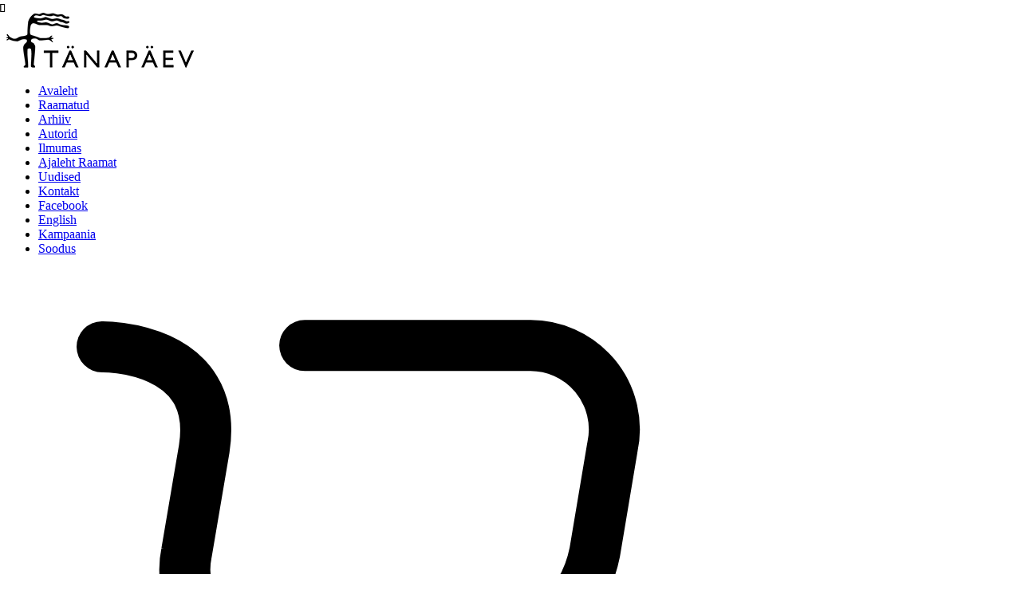

--- FILE ---
content_type: text/html; charset=UTF-8
request_url: https://tnp.ee/ajaleht/2004-aprill-juuni/kolumn/
body_size: 24141
content:
<!doctype html>
<html>
	  	    	<!--[if lte IE 9]>
		<script type='text/javascript'>
		window.location = 'https://tnp.ee/wp-content/themes/tanapaev/ie8.html';
		</script>
		<![endif]-->
  <head>
    <meta charset="ISO-8859-1">
    <meta http-equiv="x-ua-compatible" content="ie=edge">
    <meta name="viewport" content="width=device-width, initial-scale=1.0">
    <meta http-equiv="Cache-Control" content="no-cache" />
<meta http-equiv="Pragma" content="no-cache" />
<meta http-equiv="Expires" content="0" />
    <title>Kolumn - Kirjastus Tänapäev | Kirjastus Tänapäev</title>
    <meta charset="UTF-8">
	<meta name="viewport" content="width=device-width, initial-scale=1">
	<meta name="description" content="Raamat pole uudis? Kui hiljuti Tallinna Ülemiste keskuses raamatuid kilohinnaga müügil nägin, ei haaranudki mind kui kirjastajat hirm ja õud. Sest need polnud kirjastuse Tänapäev raamatud. Samas tean ju, et paljude kirjastuste raamatulaod on suured ja pigem kasvavad kui kahanevad. Ostjad ootavad allahindlust ja soodusmüüke, kirjastajad on sunnitud vahel ligi 300-kroonist raamatut lõpuks 50 krooniga [...]">
  	<meta name="author" content="Kirjastus Tänapäev" />
 	<meta property="og:url" content="https://tnp.ee/ajaleht/2004-aprill-juuni/kolumn"/>
    <meta property="og:type" content="website"/>
    <meta property="og:title" content="Kolumn - Kirjastus Tänapäev | Kirjastus Tänapäev"/>
    <meta property="og:site_name" content="Kirjastus Tänapäev"/>
    <meta property="og:image" content="https://tnp.ee/wp-content/uploads/2016/05/taustapilt-4.png"/>
    <meta property="og:image:type" content="image/png"/>
    <meta property="og:image:width" content="1440"/>
    <meta property="og:image:height" content="377"/>
    <meta property="og:description" content="Raamat pole uudis? Kui hiljuti Tallinna Ülemiste keskuses raamatuid kilohinnaga müügil nägin, ei haaranudki mind kui kirjastajat hirm ja õud. Sest need polnud kirjastuse Tänapäev raamatud. Samas tean ju, et paljude kirjastuste raamatulaod on suured ja pigem kasvavad kui kahanevad. Ostjad ootavad allahindlust ja soodusmüüke, kirjastajad on sunnitud vahel ligi 300-kroonist raamatut lõpuks 50 krooniga [...]"/>
    <meta name="generator" content="http://taavikybar.com/" />
    <link rel='shortcut icon' href='https://tnp.ee/wp-content/uploads/2016/03/favicon.png'>
    <link rel="profile" href="http://gmpg.org/xfn/11">
    <link rel="pingback" href="https://tnp.ee/xmlrpc.php">
    <meta name='robots' content='index, follow, max-image-preview:large, max-snippet:-1, max-video-preview:-1' />
	<style>img:is([sizes="auto" i], [sizes^="auto," i]) { contain-intrinsic-size: 3000px 1500px }</style>
	<link rel="alternate" hreflang="et" href="https://tnp.ee/ajaleht/2004-aprill-juuni/kolumn/" />
<link rel="alternate" hreflang="x-default" href="https://tnp.ee/ajaleht/2004-aprill-juuni/kolumn/" />

	<!-- This site is optimized with the Yoast SEO plugin v24.6 - https://yoast.com/wordpress/plugins/seo/ -->
	<title>Kolumn - Kirjastus Tänapäev</title>
	<link rel="canonical" href="https://tnp.ee/ajaleht/2004-aprill-juuni/kolumn/" />
	<meta property="og:locale" content="et_EE" />
	<meta property="og:type" content="article" />
	<meta property="og:title" content="Kolumn - Kirjastus Tänapäev" />
	<meta property="og:description" content="Raamat pole uudis? Kui hiljuti Tallinna Ülemiste keskuses raamatuid kilohinnaga müügil nägin, ei haaranudki mind kui kirjastajat hirm ja õud. Sest need polnud kirjastuse Tänapäev raamatud. Samas tean ju, et paljude kirjastuste raamatulaod on suured ja pigem kasvavad kui kahanevad. Ostjad ootavad allahindlust ja soodusmüüke, kirjastajad on sunnitud vahel ligi 300-kroonist raamatut lõpuks 50 krooniga [...]" />
	<meta property="og:url" content="https://tnp.ee/ajaleht/2004-aprill-juuni/kolumn/" />
	<meta property="og:site_name" content="Kirjastus Tänapäev" />
	<meta property="article:publisher" content="https://www.facebook.com/Tanapaev" />
	<meta name="twitter:card" content="summary_large_image" />
	<meta name="twitter:label1" content="Est. reading time" />
	<meta name="twitter:data1" content="2 minutit" />
	<script type="application/ld+json" class="yoast-schema-graph">{"@context":"https://schema.org","@graph":[{"@type":"WebPage","@id":"https://tnp.ee/ajaleht/2004-aprill-juuni/kolumn/","url":"https://tnp.ee/ajaleht/2004-aprill-juuni/kolumn/","name":"Kolumn - Kirjastus Tänapäev","isPartOf":{"@id":"https://tnp.ee/#website"},"datePublished":"2004-05-12T11:27:30+00:00","breadcrumb":{"@id":"https://tnp.ee/ajaleht/2004-aprill-juuni/kolumn/#breadcrumb"},"inLanguage":"et","potentialAction":[{"@type":"ReadAction","target":["https://tnp.ee/ajaleht/2004-aprill-juuni/kolumn/"]}]},{"@type":"BreadcrumbList","@id":"https://tnp.ee/ajaleht/2004-aprill-juuni/kolumn/#breadcrumb","itemListElement":[{"@type":"ListItem","position":1,"name":"Home","item":"https://tnp.ee/"},{"@type":"ListItem","position":2,"name":"2004 aprill-juuni","item":"https://tnp.ee/ajaleht/2004-aprill-juuni/"},{"@type":"ListItem","position":3,"name":"Kolumn"}]},{"@type":"WebSite","@id":"https://tnp.ee/#website","url":"https://tnp.ee/","name":"Kirjastus Tänapäev","description":"Parimad raamatud kirjastuselt Tänapäev","publisher":{"@id":"https://tnp.ee/#organization"},"potentialAction":[{"@type":"SearchAction","target":{"@type":"EntryPoint","urlTemplate":"https://tnp.ee/?s={search_term_string}"},"query-input":{"@type":"PropertyValueSpecification","valueRequired":true,"valueName":"search_term_string"}}],"inLanguage":"et"},{"@type":"Organization","@id":"https://tnp.ee/#organization","name":"Kirjastus Tänapäev","url":"https://tnp.ee/","logo":{"@type":"ImageObject","inLanguage":"et","@id":"https://tnp.ee/#/schema/logo/image/","url":"https://tnp.ee/wp-content/uploads/2016/02/tanapaeva-logo.png","contentUrl":"https://tnp.ee/wp-content/uploads/2016/02/tanapaeva-logo.png","width":235,"height":69,"caption":"Kirjastus Tänapäev"},"image":{"@id":"https://tnp.ee/#/schema/logo/image/"},"sameAs":["https://www.facebook.com/Tanapaev","https://www.instagram.com/tanapaev/"]}]}</script>
	<!-- / Yoast SEO plugin. -->


<link rel='dns-prefetch' href='//www.google.com' />
<link rel='dns-prefetch' href='//platform-api.sharethis.com' />
<link rel="alternate" type="application/rss+xml" title="Kirjastus Tänapäev &raquo; RSS" href="https://tnp.ee/feed/" />
<link rel="alternate" type="application/rss+xml" title="Kirjastus Tänapäev &raquo; Kommentaaride RSS" href="https://tnp.ee/comments/feed/" />
<link rel='stylesheet' id='makecommerceblocks-css' href='https://tnp.ee/wp-content/plugins/makecommerce/payment/gateway/woocommerce/blocks/css/makecommerceblocks.css?ver=6.7.4' type='text/css' media='all' />
<link rel='stylesheet' id='wp-block-library-css' href='https://tnp.ee/wp-includes/css/dist/block-library/style.min.css?ver=6.7.4' type='text/css' media='all' />
<style id='classic-theme-styles-inline-css' type='text/css'>
/*! This file is auto-generated */
.wp-block-button__link{color:#fff;background-color:#32373c;border-radius:9999px;box-shadow:none;text-decoration:none;padding:calc(.667em + 2px) calc(1.333em + 2px);font-size:1.125em}.wp-block-file__button{background:#32373c;color:#fff;text-decoration:none}
</style>
<style id='global-styles-inline-css' type='text/css'>
:root{--wp--preset--aspect-ratio--square: 1;--wp--preset--aspect-ratio--4-3: 4/3;--wp--preset--aspect-ratio--3-4: 3/4;--wp--preset--aspect-ratio--3-2: 3/2;--wp--preset--aspect-ratio--2-3: 2/3;--wp--preset--aspect-ratio--16-9: 16/9;--wp--preset--aspect-ratio--9-16: 9/16;--wp--preset--color--black: #000000;--wp--preset--color--cyan-bluish-gray: #abb8c3;--wp--preset--color--white: #ffffff;--wp--preset--color--pale-pink: #f78da7;--wp--preset--color--vivid-red: #cf2e2e;--wp--preset--color--luminous-vivid-orange: #ff6900;--wp--preset--color--luminous-vivid-amber: #fcb900;--wp--preset--color--light-green-cyan: #7bdcb5;--wp--preset--color--vivid-green-cyan: #00d084;--wp--preset--color--pale-cyan-blue: #8ed1fc;--wp--preset--color--vivid-cyan-blue: #0693e3;--wp--preset--color--vivid-purple: #9b51e0;--wp--preset--gradient--vivid-cyan-blue-to-vivid-purple: linear-gradient(135deg,rgba(6,147,227,1) 0%,rgb(155,81,224) 100%);--wp--preset--gradient--light-green-cyan-to-vivid-green-cyan: linear-gradient(135deg,rgb(122,220,180) 0%,rgb(0,208,130) 100%);--wp--preset--gradient--luminous-vivid-amber-to-luminous-vivid-orange: linear-gradient(135deg,rgba(252,185,0,1) 0%,rgba(255,105,0,1) 100%);--wp--preset--gradient--luminous-vivid-orange-to-vivid-red: linear-gradient(135deg,rgba(255,105,0,1) 0%,rgb(207,46,46) 100%);--wp--preset--gradient--very-light-gray-to-cyan-bluish-gray: linear-gradient(135deg,rgb(238,238,238) 0%,rgb(169,184,195) 100%);--wp--preset--gradient--cool-to-warm-spectrum: linear-gradient(135deg,rgb(74,234,220) 0%,rgb(151,120,209) 20%,rgb(207,42,186) 40%,rgb(238,44,130) 60%,rgb(251,105,98) 80%,rgb(254,248,76) 100%);--wp--preset--gradient--blush-light-purple: linear-gradient(135deg,rgb(255,206,236) 0%,rgb(152,150,240) 100%);--wp--preset--gradient--blush-bordeaux: linear-gradient(135deg,rgb(254,205,165) 0%,rgb(254,45,45) 50%,rgb(107,0,62) 100%);--wp--preset--gradient--luminous-dusk: linear-gradient(135deg,rgb(255,203,112) 0%,rgb(199,81,192) 50%,rgb(65,88,208) 100%);--wp--preset--gradient--pale-ocean: linear-gradient(135deg,rgb(255,245,203) 0%,rgb(182,227,212) 50%,rgb(51,167,181) 100%);--wp--preset--gradient--electric-grass: linear-gradient(135deg,rgb(202,248,128) 0%,rgb(113,206,126) 100%);--wp--preset--gradient--midnight: linear-gradient(135deg,rgb(2,3,129) 0%,rgb(40,116,252) 100%);--wp--preset--font-size--small: 13px;--wp--preset--font-size--medium: 20px;--wp--preset--font-size--large: 36px;--wp--preset--font-size--x-large: 42px;--wp--preset--font-family--inter: "Inter", sans-serif;--wp--preset--font-family--cardo: Cardo;--wp--preset--spacing--20: 0.44rem;--wp--preset--spacing--30: 0.67rem;--wp--preset--spacing--40: 1rem;--wp--preset--spacing--50: 1.5rem;--wp--preset--spacing--60: 2.25rem;--wp--preset--spacing--70: 3.38rem;--wp--preset--spacing--80: 5.06rem;--wp--preset--shadow--natural: 6px 6px 9px rgba(0, 0, 0, 0.2);--wp--preset--shadow--deep: 12px 12px 50px rgba(0, 0, 0, 0.4);--wp--preset--shadow--sharp: 6px 6px 0px rgba(0, 0, 0, 0.2);--wp--preset--shadow--outlined: 6px 6px 0px -3px rgba(255, 255, 255, 1), 6px 6px rgba(0, 0, 0, 1);--wp--preset--shadow--crisp: 6px 6px 0px rgba(0, 0, 0, 1);}:where(.is-layout-flex){gap: 0.5em;}:where(.is-layout-grid){gap: 0.5em;}body .is-layout-flex{display: flex;}.is-layout-flex{flex-wrap: wrap;align-items: center;}.is-layout-flex > :is(*, div){margin: 0;}body .is-layout-grid{display: grid;}.is-layout-grid > :is(*, div){margin: 0;}:where(.wp-block-columns.is-layout-flex){gap: 2em;}:where(.wp-block-columns.is-layout-grid){gap: 2em;}:where(.wp-block-post-template.is-layout-flex){gap: 1.25em;}:where(.wp-block-post-template.is-layout-grid){gap: 1.25em;}.has-black-color{color: var(--wp--preset--color--black) !important;}.has-cyan-bluish-gray-color{color: var(--wp--preset--color--cyan-bluish-gray) !important;}.has-white-color{color: var(--wp--preset--color--white) !important;}.has-pale-pink-color{color: var(--wp--preset--color--pale-pink) !important;}.has-vivid-red-color{color: var(--wp--preset--color--vivid-red) !important;}.has-luminous-vivid-orange-color{color: var(--wp--preset--color--luminous-vivid-orange) !important;}.has-luminous-vivid-amber-color{color: var(--wp--preset--color--luminous-vivid-amber) !important;}.has-light-green-cyan-color{color: var(--wp--preset--color--light-green-cyan) !important;}.has-vivid-green-cyan-color{color: var(--wp--preset--color--vivid-green-cyan) !important;}.has-pale-cyan-blue-color{color: var(--wp--preset--color--pale-cyan-blue) !important;}.has-vivid-cyan-blue-color{color: var(--wp--preset--color--vivid-cyan-blue) !important;}.has-vivid-purple-color{color: var(--wp--preset--color--vivid-purple) !important;}.has-black-background-color{background-color: var(--wp--preset--color--black) !important;}.has-cyan-bluish-gray-background-color{background-color: var(--wp--preset--color--cyan-bluish-gray) !important;}.has-white-background-color{background-color: var(--wp--preset--color--white) !important;}.has-pale-pink-background-color{background-color: var(--wp--preset--color--pale-pink) !important;}.has-vivid-red-background-color{background-color: var(--wp--preset--color--vivid-red) !important;}.has-luminous-vivid-orange-background-color{background-color: var(--wp--preset--color--luminous-vivid-orange) !important;}.has-luminous-vivid-amber-background-color{background-color: var(--wp--preset--color--luminous-vivid-amber) !important;}.has-light-green-cyan-background-color{background-color: var(--wp--preset--color--light-green-cyan) !important;}.has-vivid-green-cyan-background-color{background-color: var(--wp--preset--color--vivid-green-cyan) !important;}.has-pale-cyan-blue-background-color{background-color: var(--wp--preset--color--pale-cyan-blue) !important;}.has-vivid-cyan-blue-background-color{background-color: var(--wp--preset--color--vivid-cyan-blue) !important;}.has-vivid-purple-background-color{background-color: var(--wp--preset--color--vivid-purple) !important;}.has-black-border-color{border-color: var(--wp--preset--color--black) !important;}.has-cyan-bluish-gray-border-color{border-color: var(--wp--preset--color--cyan-bluish-gray) !important;}.has-white-border-color{border-color: var(--wp--preset--color--white) !important;}.has-pale-pink-border-color{border-color: var(--wp--preset--color--pale-pink) !important;}.has-vivid-red-border-color{border-color: var(--wp--preset--color--vivid-red) !important;}.has-luminous-vivid-orange-border-color{border-color: var(--wp--preset--color--luminous-vivid-orange) !important;}.has-luminous-vivid-amber-border-color{border-color: var(--wp--preset--color--luminous-vivid-amber) !important;}.has-light-green-cyan-border-color{border-color: var(--wp--preset--color--light-green-cyan) !important;}.has-vivid-green-cyan-border-color{border-color: var(--wp--preset--color--vivid-green-cyan) !important;}.has-pale-cyan-blue-border-color{border-color: var(--wp--preset--color--pale-cyan-blue) !important;}.has-vivid-cyan-blue-border-color{border-color: var(--wp--preset--color--vivid-cyan-blue) !important;}.has-vivid-purple-border-color{border-color: var(--wp--preset--color--vivid-purple) !important;}.has-vivid-cyan-blue-to-vivid-purple-gradient-background{background: var(--wp--preset--gradient--vivid-cyan-blue-to-vivid-purple) !important;}.has-light-green-cyan-to-vivid-green-cyan-gradient-background{background: var(--wp--preset--gradient--light-green-cyan-to-vivid-green-cyan) !important;}.has-luminous-vivid-amber-to-luminous-vivid-orange-gradient-background{background: var(--wp--preset--gradient--luminous-vivid-amber-to-luminous-vivid-orange) !important;}.has-luminous-vivid-orange-to-vivid-red-gradient-background{background: var(--wp--preset--gradient--luminous-vivid-orange-to-vivid-red) !important;}.has-very-light-gray-to-cyan-bluish-gray-gradient-background{background: var(--wp--preset--gradient--very-light-gray-to-cyan-bluish-gray) !important;}.has-cool-to-warm-spectrum-gradient-background{background: var(--wp--preset--gradient--cool-to-warm-spectrum) !important;}.has-blush-light-purple-gradient-background{background: var(--wp--preset--gradient--blush-light-purple) !important;}.has-blush-bordeaux-gradient-background{background: var(--wp--preset--gradient--blush-bordeaux) !important;}.has-luminous-dusk-gradient-background{background: var(--wp--preset--gradient--luminous-dusk) !important;}.has-pale-ocean-gradient-background{background: var(--wp--preset--gradient--pale-ocean) !important;}.has-electric-grass-gradient-background{background: var(--wp--preset--gradient--electric-grass) !important;}.has-midnight-gradient-background{background: var(--wp--preset--gradient--midnight) !important;}.has-small-font-size{font-size: var(--wp--preset--font-size--small) !important;}.has-medium-font-size{font-size: var(--wp--preset--font-size--medium) !important;}.has-large-font-size{font-size: var(--wp--preset--font-size--large) !important;}.has-x-large-font-size{font-size: var(--wp--preset--font-size--x-large) !important;}
:where(.wp-block-post-template.is-layout-flex){gap: 1.25em;}:where(.wp-block-post-template.is-layout-grid){gap: 1.25em;}
:where(.wp-block-columns.is-layout-flex){gap: 2em;}:where(.wp-block-columns.is-layout-grid){gap: 2em;}
:root :where(.wp-block-pullquote){font-size: 1.5em;line-height: 1.6;}
</style>
<link rel='stylesheet' id='contact-form-7-css' href='https://tnp.ee/wp-content/plugins/contact-form-7/includes/css/styles.css?ver=6.0.4' type='text/css' media='all' />
<link rel='stylesheet' id='woocommerce-layout-css' href='https://tnp.ee/wp-content/plugins/woocommerce/assets/css/woocommerce-layout.css?ver=9.7.2' type='text/css' media='all' />
<link rel='stylesheet' id='woocommerce-smallscreen-css' href='https://tnp.ee/wp-content/plugins/woocommerce/assets/css/woocommerce-smallscreen.css?ver=9.7.2' type='text/css' media='only screen and (max-width: 768px)' />
<link rel='stylesheet' id='woocommerce-general-css' href='https://tnp.ee/wp-content/plugins/woocommerce/assets/css/woocommerce.css?ver=9.7.2' type='text/css' media='all' />
<style id='woocommerce-inline-inline-css' type='text/css'>
.woocommerce form .form-row .required { visibility: visible; }
</style>
<link rel='stylesheet' id='wpml-legacy-dropdown-0-css' href='https://tnp.ee/wp-content/plugins/sitepress-multilingual-cms/templates/language-switchers/legacy-dropdown/style.min.css?ver=1' type='text/css' media='all' />
<style id='wpml-legacy-dropdown-0-inline-css' type='text/css'>
.wpml-ls-statics-shortcode_actions, .wpml-ls-statics-shortcode_actions .wpml-ls-sub-menu, .wpml-ls-statics-shortcode_actions a {border-color:#cdcdcd;}.wpml-ls-statics-shortcode_actions a, .wpml-ls-statics-shortcode_actions .wpml-ls-sub-menu a, .wpml-ls-statics-shortcode_actions .wpml-ls-sub-menu a:link, .wpml-ls-statics-shortcode_actions li:not(.wpml-ls-current-language) .wpml-ls-link, .wpml-ls-statics-shortcode_actions li:not(.wpml-ls-current-language) .wpml-ls-link:link {color:#444444;background-color:#ffffff;}.wpml-ls-statics-shortcode_actions .wpml-ls-sub-menu a:hover,.wpml-ls-statics-shortcode_actions .wpml-ls-sub-menu a:focus, .wpml-ls-statics-shortcode_actions .wpml-ls-sub-menu a:link:hover, .wpml-ls-statics-shortcode_actions .wpml-ls-sub-menu a:link:focus {color:#000000;background-color:#eeeeee;}.wpml-ls-statics-shortcode_actions .wpml-ls-current-language > a {color:#444444;background-color:#ffffff;}.wpml-ls-statics-shortcode_actions .wpml-ls-current-language:hover>a, .wpml-ls-statics-shortcode_actions .wpml-ls-current-language>a:focus {color:#000000;background-color:#eeeeee;}
</style>
<link rel='stylesheet' id='brands-styles-css' href='https://tnp.ee/wp-content/plugins/woocommerce/assets/css/brands.css?ver=9.7.2' type='text/css' media='all' />
<link rel='stylesheet' id='tnp-style-css' href='https://tnp.ee/wp-content/themes/tanapaev/style.css?ver=6.7.4' type='text/css' media='all' />
<style id='akismet-widget-style-inline-css' type='text/css'>

			.a-stats {
				--akismet-color-mid-green: #357b49;
				--akismet-color-white: #fff;
				--akismet-color-light-grey: #f6f7f7;

				max-width: 350px;
				width: auto;
			}

			.a-stats * {
				all: unset;
				box-sizing: border-box;
			}

			.a-stats strong {
				font-weight: 600;
			}

			.a-stats a.a-stats__link,
			.a-stats a.a-stats__link:visited,
			.a-stats a.a-stats__link:active {
				background: var(--akismet-color-mid-green);
				border: none;
				box-shadow: none;
				border-radius: 8px;
				color: var(--akismet-color-white);
				cursor: pointer;
				display: block;
				font-family: -apple-system, BlinkMacSystemFont, 'Segoe UI', 'Roboto', 'Oxygen-Sans', 'Ubuntu', 'Cantarell', 'Helvetica Neue', sans-serif;
				font-weight: 500;
				padding: 12px;
				text-align: center;
				text-decoration: none;
				transition: all 0.2s ease;
			}

			/* Extra specificity to deal with TwentyTwentyOne focus style */
			.widget .a-stats a.a-stats__link:focus {
				background: var(--akismet-color-mid-green);
				color: var(--akismet-color-white);
				text-decoration: none;
			}

			.a-stats a.a-stats__link:hover {
				filter: brightness(110%);
				box-shadow: 0 4px 12px rgba(0, 0, 0, 0.06), 0 0 2px rgba(0, 0, 0, 0.16);
			}

			.a-stats .count {
				color: var(--akismet-color-white);
				display: block;
				font-size: 1.5em;
				line-height: 1.4;
				padding: 0 13px;
				white-space: nowrap;
			}
		
</style>
<link rel='stylesheet' id='new-royalslider-core-css-css' href='https://tnp.ee/wp-content/plugins/new-royalslider/lib/royalslider/royalslider.css?ver=3.4.2' type='text/css' media='all' />
<link rel='stylesheet' id='slider-css-css' href='https://tnp.ee/wp-content/themes/tanapaev/lib/slider.css?ver=3.4.2' type='text/css' media='all' />
<script type="text/javascript" src="https://tnp.ee/wp-includes/js/jquery/jquery.min.js?ver=3.7.1" id="jquery-core-js"></script>
<script type="text/javascript" src="https://tnp.ee/wp-includes/js/jquery/jquery-migrate.min.js?ver=3.4.1" id="jquery-migrate-js"></script>
<script type="text/javascript" id="MC_PARCELMACHINE_SEARCHABLE_JS-js-before">
/* <![CDATA[ */
const MC_PARCELMACHINE_SEARCHABLE_JS = [{"placeholder":"-- vali pakiautomaat --"}]
/* ]]> */
</script>
<script type="text/javascript" src="https://tnp.ee/wp-content/plugins/makecommerce/shipping/js/parcelmachine_searchable.js?ver=1741254135" id="MC_PARCELMACHINE_SEARCHABLE_JS-js"></script>
<script type="text/javascript" src="https://tnp.ee/wp-content/plugins/makecommerce/shipping/js/parcelmachine.js?ver=1741254135" id="MC_PARCELMACHINE_JS-js"></script>
<script type="text/javascript" src="https://tnp.ee/wp-content/plugins/woocommerce/assets/js/jquery-blockui/jquery.blockUI.min.js?ver=2.7.0-wc.9.7.2" id="jquery-blockui-js" data-wp-strategy="defer"></script>
<script type="text/javascript" id="wc-add-to-cart-js-extra">
/* <![CDATA[ */
var wc_add_to_cart_params = {"ajax_url":"\/wp-admin\/admin-ajax.php","wc_ajax_url":"\/?wc-ajax=%%endpoint%%","i18n_view_cart":"Vaata ostukorvi","cart_url":"https:\/\/tnp.ee\/ostukorv\/","is_cart":"","cart_redirect_after_add":"no"};
/* ]]> */
</script>
<script type="text/javascript" src="https://tnp.ee/wp-content/plugins/woocommerce/assets/js/frontend/add-to-cart.min.js?ver=9.7.2" id="wc-add-to-cart-js" data-wp-strategy="defer"></script>
<script type="text/javascript" src="https://tnp.ee/wp-content/plugins/woocommerce/assets/js/js-cookie/js.cookie.min.js?ver=2.1.4-wc.9.7.2" id="js-cookie-js" defer="defer" data-wp-strategy="defer"></script>
<script type="text/javascript" id="woocommerce-js-extra">
/* <![CDATA[ */
var woocommerce_params = {"ajax_url":"\/wp-admin\/admin-ajax.php","wc_ajax_url":"\/?wc-ajax=%%endpoint%%","i18n_password_show":"Show password","i18n_password_hide":"Hide password"};
/* ]]> */
</script>
<script type="text/javascript" src="https://tnp.ee/wp-content/plugins/woocommerce/assets/js/frontend/woocommerce.min.js?ver=9.7.2" id="woocommerce-js" defer="defer" data-wp-strategy="defer"></script>
<script type="text/javascript" src="https://tnp.ee/wp-content/plugins/sitepress-multilingual-cms/templates/language-switchers/legacy-dropdown/script.min.js?ver=1" id="wpml-legacy-dropdown-0-js"></script>
<script type="text/javascript" src="https://tnp.ee/wp-content/plugins/js_composer/assets/js/vendors/woocommerce-add-to-cart.js?ver=8.0.1" id="vc_woocommerce-add-to-cart-js-js"></script>
<script type="text/javascript" src="https://tnp.ee/wp-content/themes/tanapaev/lib/colorbox.min.js?ver=6.7.4" id="colorbox-js"></script>
<script type="text/javascript" src="https://tnp.ee/wp-content/themes/tanapaev/lib/modernizr.js?ver=6.7.4" id="modernizr-js"></script>
<script type="text/javascript" id="tnp-js-js-extra">
/* <![CDATA[ */
var templatedir = "https:\/\/tnp.ee\/wp-content\/themes\/tanapaev";
var post_id = ["1339"];
/* ]]> */
</script>
<script type="text/javascript" src="https://tnp.ee/wp-content/themes/tanapaev/lib/js.js?ver=6.7.4" id="tnp-js-js"></script>
<script type="text/javascript" src="//platform-api.sharethis.com/js/sharethis.js#source=googleanalytics-wordpress#product=ga&amp;property=620e0686a311b1001939f9b7" id="googleanalytics-platform-sharethis-js"></script>
<script type="text/javascript" id="MC_BLOCKS_SWITCHER-js-before">
/* <![CDATA[ */
const MC_BLOCKS_SWITCHER = {"country":"EE"}
/* ]]> */
</script>
<script type="text/javascript" src="https://tnp.ee/wp-content/plugins/makecommerce/payment/gateway/woocommerce/blocks/js/mc_blocks_payment_switcher.js?ver=1741254135" id="MC_BLOCKS_SWITCHER-js"></script>
<script></script><link rel="https://api.w.org/" href="https://tnp.ee/wp-json/" /><link rel="EditURI" type="application/rsd+xml" title="RSD" href="https://tnp.ee/xmlrpc.php?rsd" />
<link rel='shortlink' href='https://tnp.ee/?p=1339' />
<link rel="alternate" title="oEmbed (JSON)" type="application/json+oembed" href="https://tnp.ee/wp-json/oembed/1.0/embed?url=https%3A%2F%2Ftnp.ee%2Fajaleht%2F2004-aprill-juuni%2Fkolumn%2F" />
<link rel="alternate" title="oEmbed (XML)" type="text/xml+oembed" href="https://tnp.ee/wp-json/oembed/1.0/embed?url=https%3A%2F%2Ftnp.ee%2Fajaleht%2F2004-aprill-juuni%2Fkolumn%2F&#038;format=xml" />
<meta name="generator" content="Redux 4.5.6" /><meta name="generator" content="WPML ver:4.7.1 stt:15;" />
<script type="text/javascript">
           var ajax_url = "https://tnp.ee/wp-admin/admin-ajax.php";
         </script>	<noscript><style>.woocommerce-product-gallery{ opacity: 1 !important; }</style></noscript>
	<meta name="generator" content="Powered by WPBakery Page Builder - drag and drop page builder for WordPress."/>
<style class='wp-fonts-local' type='text/css'>
@font-face{font-family:Inter;font-style:normal;font-weight:300 900;font-display:fallback;src:url('https://tnp.ee/wp-content/plugins/woocommerce/assets/fonts/Inter-VariableFont_slnt,wght.woff2') format('woff2');font-stretch:normal;}
@font-face{font-family:Cardo;font-style:normal;font-weight:400;font-display:fallback;src:url('https://tnp.ee/wp-content/plugins/woocommerce/assets/fonts/cardo_normal_400.woff2') format('woff2');}
</style>
<style id="rx_opt-dynamic-css" title="dynamic-css" class="redux-options-output">.logo img{height:69px;width:235px;}</style><noscript><style> .wpb_animate_when_almost_visible { opacity: 1; }</style></noscript>  <link rel="stylesheet" id="asp-basic" href="https://tnp.ee/wp-content/cache/asp/style.basic-ho-is-po-no-da-co-au-se-is.css?mq=wUZyaq" media="all" /><style id='asp-instance-6'>div[id*='ajaxsearchpro6_'] div.asp_loader,div[id*='ajaxsearchpro6_'] div.asp_loader *{box-sizing:border-box !important;margin:0;padding:0;box-shadow:none}div[id*='ajaxsearchpro6_'] div.asp_loader{box-sizing:border-box;display:flex;flex:0 1 auto;flex-direction:column;flex-grow:0;flex-shrink:0;flex-basis:28px;max-width:100%;max-height:100%;align-items:center;justify-content:center}div[id*='ajaxsearchpro6_'] div.asp_loader-inner{width:100%;margin:0 auto;text-align:center;height:100%}@-webkit-keyframes scale{0%{-webkit-transform:scale(1);transform:scale(1);opacity:1}45%{-webkit-transform:scale(0.1);transform:scale(0.1);opacity:0.7}80%{-webkit-transform:scale(1);transform:scale(1);opacity:1}}@keyframes scale{0%{-webkit-transform:scale(1);transform:scale(1);opacity:1}45%{-webkit-transform:scale(0.1);transform:scale(0.1);opacity:0.7}80%{-webkit-transform:scale(1);transform:scale(1);opacity:1}}div[id*='ajaxsearchpro6_'] div.asp_ball-pulse>div:nth-child(0){-webkit-animation:scale 0.75s -0.36s infinite cubic-bezier(.2,.68,.18,1.08);animation:scale 0.75s -0.36s infinite cubic-bezier(.2,.68,.18,1.08)}div[id*='ajaxsearchpro6_'] div.asp_ball-pulse>div:nth-child(1){-webkit-animation:scale 0.75s -0.24s infinite cubic-bezier(.2,.68,.18,1.08);animation:scale 0.75s -0.24s infinite cubic-bezier(.2,.68,.18,1.08)}div[id*='ajaxsearchpro6_'] div.asp_ball-pulse>div:nth-child(2){-webkit-animation:scale 0.75s -0.12s infinite cubic-bezier(.2,.68,.18,1.08);animation:scale 0.75s -0.12s infinite cubic-bezier(.2,.68,.18,1.08)}div[id*='ajaxsearchpro6_'] div.asp_ball-pulse>div:nth-child(3){-webkit-animation:scale 0.75s 0s infinite cubic-bezier(.2,.68,.18,1.08);animation:scale 0.75s 0s infinite cubic-bezier(.2,.68,.18,1.08)}div[id*='ajaxsearchpro6_'] div.asp_ball-pulse>div{background-color:rgba(0,0,0,1);;width:20%;height:20%;border-radius:100%;margin:0;margin-top:40%;margin-left:10%;float:left;-webkit-animation-fill-mode:both;animation-fill-mode:both;display:block;vertical-align:text-top}div[id*='ajaxsearchprores6_'] .asp_res_loader div.asp_loader,div[id*='ajaxsearchprores6_'] .asp_res_loader div.asp_loader *{box-sizing:border-box !important;margin:0;padding:0;box-shadow:none}div[id*='ajaxsearchprores6_'] .asp_res_loader div.asp_loader{box-sizing:border-box;display:flex;flex:0 1 auto;flex-direction:column;flex-grow:0;flex-shrink:0;flex-basis:28px;max-width:100%;max-height:100%;align-items:center;justify-content:center}div[id*='ajaxsearchprores6_'] .asp_res_loader div.asp_loader-inner{width:100%;margin:0 auto;text-align:center;height:100%}@-webkit-keyframes scale{0%{-webkit-transform:scale(1);transform:scale(1);opacity:1}45%{-webkit-transform:scale(0.1);transform:scale(0.1);opacity:0.7}80%{-webkit-transform:scale(1);transform:scale(1);opacity:1}}@keyframes scale{0%{-webkit-transform:scale(1);transform:scale(1);opacity:1}45%{-webkit-transform:scale(0.1);transform:scale(0.1);opacity:0.7}80%{-webkit-transform:scale(1);transform:scale(1);opacity:1}}div[id*='ajaxsearchprores6_'] .asp_res_loader div.asp_ball-pulse>div:nth-child(0){-webkit-animation:scale 0.75s -0.36s infinite cubic-bezier(.2,.68,.18,1.08);animation:scale 0.75s -0.36s infinite cubic-bezier(.2,.68,.18,1.08)}div[id*='ajaxsearchprores6_'] .asp_res_loader div.asp_ball-pulse>div:nth-child(1){-webkit-animation:scale 0.75s -0.24s infinite cubic-bezier(.2,.68,.18,1.08);animation:scale 0.75s -0.24s infinite cubic-bezier(.2,.68,.18,1.08)}div[id*='ajaxsearchprores6_'] .asp_res_loader div.asp_ball-pulse>div:nth-child(2){-webkit-animation:scale 0.75s -0.12s infinite cubic-bezier(.2,.68,.18,1.08);animation:scale 0.75s -0.12s infinite cubic-bezier(.2,.68,.18,1.08)}div[id*='ajaxsearchprores6_'] .asp_res_loader div.asp_ball-pulse>div:nth-child(3){-webkit-animation:scale 0.75s 0s infinite cubic-bezier(.2,.68,.18,1.08);animation:scale 0.75s 0s infinite cubic-bezier(.2,.68,.18,1.08)}div[id*='ajaxsearchprores6_'] .asp_res_loader div.asp_ball-pulse>div{background-color:rgba(0,0,0,1);;width:20%;height:20%;border-radius:100%;margin:0;margin-top:40%;margin-left:10%;float:left;-webkit-animation-fill-mode:both;animation-fill-mode:both;display:block;vertical-align:text-top}#ajaxsearchpro6_1 div.asp_loader,#ajaxsearchpro6_2 div.asp_loader,#ajaxsearchpro6_1 div.asp_loader *,#ajaxsearchpro6_2 div.asp_loader *{box-sizing:border-box !important;margin:0;padding:0;box-shadow:none}#ajaxsearchpro6_1 div.asp_loader,#ajaxsearchpro6_2 div.asp_loader{box-sizing:border-box;display:flex;flex:0 1 auto;flex-direction:column;flex-grow:0;flex-shrink:0;flex-basis:28px;max-width:100%;max-height:100%;align-items:center;justify-content:center}#ajaxsearchpro6_1 div.asp_loader-inner,#ajaxsearchpro6_2 div.asp_loader-inner{width:100%;margin:0 auto;text-align:center;height:100%}@-webkit-keyframes scale{0%{-webkit-transform:scale(1);transform:scale(1);opacity:1}45%{-webkit-transform:scale(0.1);transform:scale(0.1);opacity:0.7}80%{-webkit-transform:scale(1);transform:scale(1);opacity:1}}@keyframes scale{0%{-webkit-transform:scale(1);transform:scale(1);opacity:1}45%{-webkit-transform:scale(0.1);transform:scale(0.1);opacity:0.7}80%{-webkit-transform:scale(1);transform:scale(1);opacity:1}}#ajaxsearchpro6_1 div.asp_ball-pulse>div:nth-child(0),#ajaxsearchpro6_2 div.asp_ball-pulse>div:nth-child(0){-webkit-animation:scale 0.75s -0.36s infinite cubic-bezier(.2,.68,.18,1.08);animation:scale 0.75s -0.36s infinite cubic-bezier(.2,.68,.18,1.08)}#ajaxsearchpro6_1 div.asp_ball-pulse>div:nth-child(1),#ajaxsearchpro6_2 div.asp_ball-pulse>div:nth-child(1){-webkit-animation:scale 0.75s -0.24s infinite cubic-bezier(.2,.68,.18,1.08);animation:scale 0.75s -0.24s infinite cubic-bezier(.2,.68,.18,1.08)}#ajaxsearchpro6_1 div.asp_ball-pulse>div:nth-child(2),#ajaxsearchpro6_2 div.asp_ball-pulse>div:nth-child(2){-webkit-animation:scale 0.75s -0.12s infinite cubic-bezier(.2,.68,.18,1.08);animation:scale 0.75s -0.12s infinite cubic-bezier(.2,.68,.18,1.08)}#ajaxsearchpro6_1 div.asp_ball-pulse>div:nth-child(3),#ajaxsearchpro6_2 div.asp_ball-pulse>div:nth-child(3){-webkit-animation:scale 0.75s 0s infinite cubic-bezier(.2,.68,.18,1.08);animation:scale 0.75s 0s infinite cubic-bezier(.2,.68,.18,1.08)}#ajaxsearchpro6_1 div.asp_ball-pulse>div,#ajaxsearchpro6_2 div.asp_ball-pulse>div{background-color:rgba(0,0,0,1);;width:20%;height:20%;border-radius:100%;margin:0;margin-top:40%;margin-left:10%;float:left;-webkit-animation-fill-mode:both;animation-fill-mode:both;display:block;vertical-align:text-top}div.asp_r.asp_r_6,div.asp_r.asp_r_6 *,div.asp_m.asp_m_6,div.asp_m.asp_m_6 *,div.asp_s.asp_s_6,div.asp_s.asp_s_6 *{-webkit-box-sizing:content-box;-moz-box-sizing:content-box;-ms-box-sizing:content-box;-o-box-sizing:content-box;box-sizing:content-box;border:0;border-radius:0;text-transform:none;text-shadow:none;box-shadow:none;text-decoration:none;text-align:left;letter-spacing:normal}div.asp_r.asp_r_6,div.asp_m.asp_m_6,div.asp_s.asp_s_6{-webkit-box-sizing:border-box;-moz-box-sizing:border-box;-ms-box-sizing:border-box;-o-box-sizing:border-box;box-sizing:border-box}div.asp_r.asp_r_6,div.asp_r.asp_r_6 *,div.asp_m.asp_m_6,div.asp_m.asp_m_6 *,div.asp_s.asp_s_6,div.asp_s.asp_s_6 *{padding:0;margin:0}.wpdreams_clear{clear:both}.asp_w_container_6{width:100%}#ajaxsearchpro6_1,#ajaxsearchpro6_2,div.asp_m.asp_m_6{width:100%;height:auto;max-height:none;border-radius:5px;background:#d1eaff;margin-top:0;margin-bottom:0;background-image:-moz-radial-gradient(center,ellipse cover,rgb(255,255,255),rgb(255,255,255));background-image:-webkit-gradient(radial,center center,0px,center center,100%,rgb(255,255,255),rgb(255,255,255));background-image:-webkit-radial-gradient(center,ellipse cover,rgb(255,255,255),rgb(255,255,255));background-image:-o-radial-gradient(center,ellipse cover,rgb(255,255,255),rgb(255,255,255));background-image:-ms-radial-gradient(center,ellipse cover,rgb(255,255,255),rgb(255,255,255));background-image:radial-gradient(ellipse at center,rgb(255,255,255),rgb(255,255,255));overflow:hidden;border:2px none rgba(0,0,0,1);border-radius:0;box-shadow:none}#ajaxsearchpro6_1 .probox,#ajaxsearchpro6_2 .probox,div.asp_m.asp_m_6 .probox{margin:4px;height:36px;background-image:-moz-radial-gradient(center,ellipse cover,rgb(255,255,255),rgb(255,255,255));background-image:-webkit-gradient(radial,center center,0px,center center,100%,rgb(255,255,255),rgb(255,255,255));background-image:-webkit-radial-gradient(center,ellipse cover,rgb(255,255,255),rgb(255,255,255));background-image:-o-radial-gradient(center,ellipse cover,rgb(255,255,255),rgb(255,255,255));background-image:-ms-radial-gradient(center,ellipse cover,rgb(255,255,255),rgb(255,255,255));background-image:radial-gradient(ellipse at center,rgb(255,255,255),rgb(255,255,255));border:2px solid rgb(0,0,0);border-radius:0;box-shadow:none}p[id*=asp-try-6]{color:rgb(85,85,85) !important;display:block}div.asp_main_container+[id*=asp-try-6]{width:100%}p[id*=asp-try-6] a{color:rgb(255,181,86) !important}p[id*=asp-try-6] a:after{color:rgb(85,85,85) !important;display:inline;content:','}p[id*=asp-try-6] a:last-child:after{display:none}#ajaxsearchpro6_1 .probox .proinput,#ajaxsearchpro6_2 .probox .proinput,div.asp_m.asp_m_6 .probox .proinput{font-weight:bold;font-family:inherit;color:rgb(0,0,0);font-size:12px;line-height:12px;text-shadow:none;line-height:normal;flex-grow:1;order:5;-webkit-flex-grow:1;-webkit-order:5}#ajaxsearchpro6_1 .probox .proinput input.orig,#ajaxsearchpro6_2 .probox .proinput input.orig,div.asp_m.asp_m_6 .probox .proinput input.orig{font-weight:bold;font-family:inherit;color:rgb(0,0,0);font-size:12px;line-height:12px;text-shadow:none;line-height:normal;border:0;box-shadow:none;height:36px;position:relative;z-index:2;padding:0 !important;padding-top:2px !important;margin:-1px 0 0 -4px !important;width:100%;background:transparent !important}#ajaxsearchpro6_1 .probox .proinput input.autocomplete,#ajaxsearchpro6_2 .probox .proinput input.autocomplete,div.asp_m.asp_m_6 .probox .proinput input.autocomplete{font-weight:bold;font-family:inherit;color:rgb(0,0,0);font-size:12px;line-height:12px;text-shadow:none;line-height:normal;opacity:0.25;height:36px;display:block;position:relative;z-index:1;padding:0 !important;margin:-1px 0 0 -4px !important;margin-top:-36px !important;width:100%;background:transparent !important}.rtl #ajaxsearchpro6_1 .probox .proinput input.orig,.rtl #ajaxsearchpro6_2 .probox .proinput input.orig,.rtl #ajaxsearchpro6_1 .probox .proinput input.autocomplete,.rtl #ajaxsearchpro6_2 .probox .proinput input.autocomplete,.rtl div.asp_m.asp_m_6 .probox .proinput input.orig,.rtl div.asp_m.asp_m_6 .probox .proinput input.autocomplete{font-weight:bold;font-family:inherit;color:rgb(0,0,0);font-size:12px;line-height:12px;text-shadow:none;line-height:normal;direction:rtl;text-align:right}.rtl #ajaxsearchpro6_1 .probox .proinput,.rtl #ajaxsearchpro6_2 .probox .proinput,.rtl div.asp_m.asp_m_6 .probox .proinput{margin-right:2px}.rtl #ajaxsearchpro6_1 .probox .proloading,.rtl #ajaxsearchpro6_1 .probox .proclose,.rtl #ajaxsearchpro6_2 .probox .proloading,.rtl #ajaxsearchpro6_2 .probox .proclose,.rtl div.asp_m.asp_m_6 .probox .proloading,.rtl div.asp_m.asp_m_6 .probox .proclose{order:3}div.asp_m.asp_m_6 .probox .proinput input.orig::-webkit-input-placeholder{font-weight:bold;font-family:inherit;color:rgb(0,0,0);font-size:12px;text-shadow:none;opacity:0.85}div.asp_m.asp_m_6 .probox .proinput input.orig::-moz-placeholder{font-weight:bold;font-family:inherit;color:rgb(0,0,0);font-size:12px;text-shadow:none;opacity:0.85}div.asp_m.asp_m_6 .probox .proinput input.orig:-ms-input-placeholder{font-weight:bold;font-family:inherit;color:rgb(0,0,0);font-size:12px;text-shadow:none;opacity:0.85}div.asp_m.asp_m_6 .probox .proinput input.orig:-moz-placeholder{font-weight:bold;font-family:inherit;color:rgb(0,0,0);font-size:12px;text-shadow:none;opacity:0.85;line-height:normal !important}#ajaxsearchpro6_1 .probox .proinput input.autocomplete,#ajaxsearchpro6_2 .probox .proinput input.autocomplete,div.asp_m.asp_m_6 .probox .proinput input.autocomplete{font-weight:bold;font-family:inherit;color:rgb(0,0,0);font-size:12px;line-height:12px;text-shadow:none;line-height:normal;border:0;box-shadow:none}#ajaxsearchpro6_1 .probox .proloading,#ajaxsearchpro6_1 .probox .proclose,#ajaxsearchpro6_1 .probox .promagnifier,#ajaxsearchpro6_1 .probox .prosettings,#ajaxsearchpro6_2 .probox .proloading,#ajaxsearchpro6_2 .probox .proclose,#ajaxsearchpro6_2 .probox .promagnifier,#ajaxsearchpro6_2 .probox .prosettings,div.asp_m.asp_m_6 .probox .proloading,div.asp_m.asp_m_6 .probox .proclose,div.asp_m.asp_m_6 .probox .promagnifier,div.asp_m.asp_m_6 .probox .prosettings{width:36px;height:36px;flex:0 0 36px;flex-grow:0;order:7;-webkit-flex:0 0 36px;-webkit-flex-grow:0;-webkit-order:7}#ajaxsearchpro6_1 .probox .proclose svg,#ajaxsearchpro6_2 .probox .proclose svg,div.asp_m.asp_m_6 .probox .proclose svg{fill:rgb(254,254,254);background:rgb(51,51,51);box-shadow:0 0 0 2px rgba(255,255,255,0.9)}#ajaxsearchpro6_1 .probox .proloading,#ajaxsearchpro6_2 .probox .proloading,div.asp_m.asp_m_6 .probox .proloading{width:36px;height:36px;min-width:36px;min-height:36px;max-width:36px;max-height:36px}#ajaxsearchpro6_1 .probox .proloading .asp_loader,#ajaxsearchpro6_2 .probox .proloading .asp_loader,div.asp_m.asp_m_6 .probox .proloading .asp_loader{width:32px;height:32px;min-width:32px;min-height:32px;max-width:32px;max-height:32px}#ajaxsearchpro6_1 .probox .promagnifier,#ajaxsearchpro6_2 .probox .promagnifier,div.asp_m.asp_m_6 .probox .promagnifier{width:auto;height:36px;flex:0 0 auto;order:7;-webkit-flex:0 0 auto;-webkit-order:7}div.asp_m.asp_m_6 .probox .promagnifier:focus-visible{outline:black outset}#ajaxsearchpro6_1 .probox .promagnifier .innericon,#ajaxsearchpro6_2 .probox .promagnifier .innericon,div.asp_m.asp_m_6 .probox .promagnifier .innericon{display:block;width:36px;height:36px;float:right}#ajaxsearchpro6_1 .probox .promagnifier .asp_text_button,#ajaxsearchpro6_2 .probox .promagnifier .asp_text_button,div.asp_m.asp_m_6 .probox .promagnifier .asp_text_button{display:block;width:auto;height:36px;float:right;margin:0;padding:0 10px 0 2px;font-weight:normal;font-family:inherit;color:rgba(51,51,51,1);font-size:15px;line-height:auto;text-shadow:none;line-height:36px}#ajaxsearchpro6_1 .probox .promagnifier .innericon svg,#ajaxsearchpro6_2 .probox .promagnifier .innericon svg,div.asp_m.asp_m_6 .probox .promagnifier .innericon svg{fill:rgba(0,0,0,1);}#ajaxsearchpro6_1 .probox .prosettings .innericon svg,#ajaxsearchpro6_2 .probox .prosettings .innericon svg,div.asp_m.asp_m_6 .probox .prosettings .innericon svg{fill:rgba(0,0,0,1);}#ajaxsearchpro6_1 .probox .promagnifier,#ajaxsearchpro6_2 .probox .promagnifier,div.asp_m.asp_m_6 .probox .promagnifier{width:36px;height:36px;background-image:-webkit-linear-gradient(180deg,rgb(255,255,255),rgb(255,255,255));background-image:-moz-linear-gradient(180deg,rgb(255,255,255),rgb(255,255,255));background-image:-o-linear-gradient(180deg,rgb(255,255,255),rgb(255,255,255));background-image:-ms-linear-gradient(180deg,rgb(255,255,255) 0,rgb(255,255,255) 100%);background-image:linear-gradient(180deg,rgb(255,255,255),rgb(255,255,255));background-position:center center;background-repeat:no-repeat;order:11;-webkit-order:11;float:right;border:0 solid rgb(104,174,199);border-radius:0;box-shadow:-1px 1px 0 0 rgba(255,255,255,0.61) inset;cursor:pointer;background-size:100% 100%;background-position:center center;background-repeat:no-repeat;cursor:pointer}#ajaxsearchpro6_1 .probox .prosettings,#ajaxsearchpro6_2 .probox .prosettings,div.asp_m.asp_m_6 .probox .prosettings{width:32px;height:32px;background-image:-webkit-linear-gradient(185deg,rgb(255,255,255),rgb(255,255,255));background-image:-moz-linear-gradient(185deg,rgb(255,255,255),rgb(255,255,255));background-image:-o-linear-gradient(185deg,rgb(255,255,255),rgb(255,255,255));background-image:-ms-linear-gradient(185deg,rgb(255,255,255) 0,rgb(255,255,255) 100%);background-image:linear-gradient(185deg,rgb(255,255,255),rgb(255,255,255));background-position:center center;background-repeat:no-repeat;order:2;-webkit-order:2;float:left;border:2px none rgb(0,0,0);border-radius:0;box-shadow:0 0 0 0 rgba(255,255,255,0.63) inset;cursor:pointer;background-size:100% 100%;align-self:flex-end}#ajaxsearchprores6_1,#ajaxsearchprores6_2,div.asp_r.asp_r_6{position:static;z-index:1;width:auto;margin:12px 0 0 0}#ajaxsearchprores6_1 .asp_nores,#ajaxsearchprores6_2 .asp_nores,div.asp_r.asp_r_6 .asp_nores{border:0 solid rgb(0,0,0);border-radius:0;box-shadow:0 5px 5px -5px #dfdfdf;padding:6px 12px 6px 12px;margin:0;font-weight:normal;font-family:inherit;color:rgba(74,74,74,1);font-size:1rem;line-height:1.2rem;text-shadow:none;font-weight:normal;background:rgb(255,255,255)}#ajaxsearchprores6_1 .asp_nores .asp_nores_kw_suggestions,#ajaxsearchprores6_2 .asp_nores .asp_nores_kw_suggestions,div.asp_r.asp_r_6 .asp_nores .asp_nores_kw_suggestions{color:rgba(234,67,53,1);font-weight:normal}#ajaxsearchprores6_1 .asp_nores .asp_keyword,#ajaxsearchprores6_2 .asp_nores .asp_keyword,div.asp_r.asp_r_6 .asp_nores .asp_keyword{padding:0 8px 0 0;cursor:pointer;color:rgba(20,84,169,1);font-weight:bold}#ajaxsearchprores6_1 .asp_results_top,#ajaxsearchprores6_2 .asp_results_top,div.asp_r.asp_r_6 .asp_results_top{background:rgb(255,255,255);border:1px none rgb(81,81,81);border-radius:0;padding:6px 12px 6px 12px;margin:0 0 4px 0;text-align:center;font-weight:normal;font-family:"Open Sans";color:rgb(74,74,74);font-size:13px;line-height:16px;text-shadow:none}#ajaxsearchprores6_1 .results .item,#ajaxsearchprores6_2 .results .item,div.asp_r.asp_r_6 .results .item{height:auto;background:rgb(255,255,255)}#ajaxsearchprores6_1 .results .item.hovered,#ajaxsearchprores6_2 .results .item.hovered,div.asp_r.asp_r_6 .results .item.hovered{background-image:-moz-radial-gradient(center,ellipse cover,rgb(241,241,241),rgb(241,241,241));background-image:-webkit-gradient(radial,center center,0px,center center,100%,rgb(241,241,241),rgb(241,241,241));background-image:-webkit-radial-gradient(center,ellipse cover,rgb(241,241,241),rgb(241,241,241));background-image:-o-radial-gradient(center,ellipse cover,rgb(241,241,241),rgb(241,241,241));background-image:-ms-radial-gradient(center,ellipse cover,rgb(241,241,241),rgb(241,241,241));background-image:radial-gradient(ellipse at center,rgb(241,241,241),rgb(241,241,241))}#ajaxsearchprores6_1 .results .item .asp_image,#ajaxsearchprores6_2 .results .item .asp_image,div.asp_r.asp_r_6 .results .item .asp_image{background-size:contain;background-repeat:no-repeat}#ajaxsearchprores6_1 .results .item .asp_item_overlay_img,#ajaxsearchprores6_2 .results .item .asp_item_overlay_img,div.asp_r.asp_r_6 .results .item .asp_item_overlay_img{background-size:contain;background-repeat:no-repeat}#ajaxsearchprores6_1 .results .item .asp_content,#ajaxsearchprores6_2 .results .item .asp_content,div.asp_r.asp_r_6 .results .item .asp_content{overflow:hidden;background:transparent;margin:0;padding:0 10px}#ajaxsearchprores6_1 .results .item .asp_content h3,#ajaxsearchprores6_2 .results .item .asp_content h3,div.asp_r.asp_r_6 .results .item .asp_content h3{margin:0;padding:0;display:inline-block;line-height:inherit;font-weight:bold;font-family:inherit;color:rgb(0,0,0);font-size:14px;line-height:20px;text-shadow:none}#ajaxsearchprores6_1 .results .item .asp_content h3 a,#ajaxsearchprores6_2 .results .item .asp_content h3 a,div.asp_r.asp_r_6 .results .item .asp_content h3 a{margin:0;padding:0;line-height:inherit;display:block;font-weight:bold;font-family:inherit;color:rgb(0,0,0);font-size:14px;line-height:20px;text-shadow:none}#ajaxsearchprores6_1 .results .item .asp_content h3 a:hover,#ajaxsearchprores6_2 .results .item .asp_content h3 a:hover,div.asp_r.asp_r_6 .results .item .asp_content h3 a:hover{font-weight:bold;font-family:inherit;color:rgb(0,0,0);font-size:14px;line-height:20px;text-shadow:none}#ajaxsearchprores6_1 .results .item div.etc,#ajaxsearchprores6_2 .results .item div.etc,div.asp_r.asp_r_6 .results .item div.etc{padding:0;font-size:13px;line-height:1.3em;margin-bottom:6px}#ajaxsearchprores6_1 .results .item .etc .asp_author,#ajaxsearchprores6_2 .results .item .etc .asp_author,div.asp_r.asp_r_6 .results .item .etc .asp_author{padding:0;font-weight:bold;font-family:inherit;color:rgb(0,0,0);font-size:12px;line-height:13px;text-shadow:none}#ajaxsearchprores6_1 .results .item .etc .asp_date,#ajaxsearchprores6_2 .results .item .etc .asp_date,div.asp_r.asp_r_6 .results .item .etc .asp_date{margin:0 0 0 10px;padding:0;font-weight:normal;font-family:inherit;color:rgb(0,0,0);font-size:12px;line-height:15px;text-shadow:none}#ajaxsearchprores6_1 .results .item div.asp_content,#ajaxsearchprores6_2 .results .item div.asp_content,div.asp_r.asp_r_6 .results .item div.asp_content{margin:0;padding:0;font-weight:normal;font-family:inherit;color:rgb(0,0,0);font-size:13px;line-height:13px;text-shadow:none}#ajaxsearchprores6_1 span.highlighted,#ajaxsearchprores6_2 span.highlighted,div.asp_r.asp_r_6 span.highlighted{font-weight:bold;color:rgba(217,49,43,1);background-color:rgba(238,238,238,1)}#ajaxsearchprores6_1 p.showmore,#ajaxsearchprores6_2 p.showmore,div.asp_r.asp_r_6 p.showmore{text-align:center;font-weight:normal;font-family:inherit;color:rgb(0,0,0);font-size:12px;line-height:15px;text-shadow:none}#ajaxsearchprores6_1 p.showmore a,#ajaxsearchprores6_2 p.showmore a,div.asp_r.asp_r_6 p.showmore a{font-weight:normal;font-family:inherit;color:rgb(0,0,0);font-size:12px;line-height:15px;text-shadow:none;padding:10px 5px;margin:0 auto;background:rgba(255,255,255,1);display:block;text-align:center}#ajaxsearchprores6_1 .asp_res_loader,#ajaxsearchprores6_2 .asp_res_loader,div.asp_r.asp_r_6 .asp_res_loader{background:rgb(255,255,255);height:200px;padding:10px}#ajaxsearchprores6_1.isotopic .asp_res_loader,#ajaxsearchprores6_2.isotopic .asp_res_loader,div.asp_r.asp_r_6.isotopic .asp_res_loader{background:rgba(255,255,255,0);}#ajaxsearchprores6_1 .asp_res_loader .asp_loader,#ajaxsearchprores6_2 .asp_res_loader .asp_loader,div.asp_r.asp_r_6 .asp_res_loader .asp_loader{height:200px;width:200px;margin:0 auto}div.asp_s.asp_s_6.searchsettings,div.asp_s.asp_s_6.searchsettings,div.asp_s.asp_s_6.searchsettings{direction:ltr;padding:0;background-image:-webkit-linear-gradient(185deg,rgb(255,255,255),rgb(255,255,255));background-image:-moz-linear-gradient(185deg,rgb(255,255,255),rgb(255,255,255));background-image:-o-linear-gradient(185deg,rgb(255,255,255),rgb(255,255,255));background-image:-ms-linear-gradient(185deg,rgb(255,255,255) 0,rgb(255,255,255) 100%);background-image:linear-gradient(185deg,rgb(255,255,255),rgb(255,255,255));box-shadow:none;;max-width:208px;z-index:2}div.asp_s.asp_s_6.searchsettings.asp_s,div.asp_s.asp_s_6.searchsettings.asp_s,div.asp_s.asp_s_6.searchsettings.asp_s{z-index:11001}#ajaxsearchprobsettings6_1.searchsettings,#ajaxsearchprobsettings6_2.searchsettings,div.asp_sb.asp_sb_6.searchsettings{max-width:none}div.asp_s.asp_s_6.searchsettings form,div.asp_s.asp_s_6.searchsettings form,div.asp_s.asp_s_6.searchsettings form{display:flex}div.asp_sb.asp_sb_6.searchsettings form,div.asp_sb.asp_sb_6.searchsettings form,div.asp_sb.asp_sb_6.searchsettings form{display:flex}#ajaxsearchprosettings6_1.searchsettings div.asp_option_label,#ajaxsearchprosettings6_2.searchsettings div.asp_option_label,#ajaxsearchprosettings6_1.searchsettings .asp_label,#ajaxsearchprosettings6_2.searchsettings .asp_label,div.asp_s.asp_s_6.searchsettings div.asp_option_label,div.asp_s.asp_s_6.searchsettings .asp_label{font-weight:bold;font-family:inherit;color:rgb(0,0,0);font-size:12px;line-height:15px;text-shadow:none}#ajaxsearchprosettings6_1.searchsettings .asp_option_inner .asp_option_checkbox,#ajaxsearchprosettings6_2.searchsettings .asp_option_inner .asp_option_checkbox,div.asp_sb.asp_sb_6.searchsettings .asp_option_inner .asp_option_checkbox,div.asp_s.asp_s_6.searchsettings .asp_option_inner .asp_option_checkbox{background-image:-webkit-linear-gradient(180deg,rgb(255,255,255),rgb(255,255,255));background-image:-moz-linear-gradient(180deg,rgb(255,255,255),rgb(255,255,255));background-image:-o-linear-gradient(180deg,rgb(255,255,255),rgb(255,255,255));background-image:-ms-linear-gradient(180deg,rgb(255,255,255) 0,rgb(255,255,255) 100%);background-image:linear-gradient(180deg,rgb(255,255,255),rgb(255,255,255))}#ajaxsearchprosettings6_1.searchsettings .asp_option_inner .asp_option_checkbox:after,#ajaxsearchprosettings6_2.searchsettings .asp_option_inner .asp_option_checkbox:after,#ajaxsearchprobsettings6_1.searchsettings .asp_option_inner .asp_option_checkbox:after,#ajaxsearchprobsettings6_2.searchsettings .asp_option_inner .asp_option_checkbox:after,div.asp_sb.asp_sb_6.searchsettings .asp_option_inner .asp_option_checkbox:after,div.asp_s.asp_s_6.searchsettings .asp_option_inner .asp_option_checkbox:after{font-family:'asppsicons2';border:none;content:"\e800";display:block;position:absolute;top:0;left:0;font-size:11px;color:rgb(0,0,0);margin:1px 0 0 0 !important;line-height:17px;text-align:center;text-decoration:none;text-shadow:none}div.asp_sb.asp_sb_6.searchsettings .asp_sett_scroll,div.asp_s.asp_s_6.searchsettings .asp_sett_scroll{scrollbar-width:thin;scrollbar-color:rgba(0,0,0,0.5) transparent}div.asp_sb.asp_sb_6.searchsettings .asp_sett_scroll::-webkit-scrollbar,div.asp_s.asp_s_6.searchsettings .asp_sett_scroll::-webkit-scrollbar{width:7px}div.asp_sb.asp_sb_6.searchsettings .asp_sett_scroll::-webkit-scrollbar-track,div.asp_s.asp_s_6.searchsettings .asp_sett_scroll::-webkit-scrollbar-track{background:transparent}div.asp_sb.asp_sb_6.searchsettings .asp_sett_scroll::-webkit-scrollbar-thumb,div.asp_s.asp_s_6.searchsettings .asp_sett_scroll::-webkit-scrollbar-thumb{background:rgba(0,0,0,0.5);border-radius:5px;border:none}#ajaxsearchprosettings6_1.searchsettings .asp_sett_scroll,#ajaxsearchprosettings6_2.searchsettings .asp_sett_scroll,div.asp_s.asp_s_6.searchsettings .asp_sett_scroll{max-height:220px;overflow:auto}#ajaxsearchprobsettings6_1.searchsettings .asp_sett_scroll,#ajaxsearchprobsettings6_2.searchsettings .asp_sett_scroll,div.asp_sb.asp_sb_6.searchsettings .asp_sett_scroll{max-height:220px;overflow:auto}#ajaxsearchprosettings6_1.searchsettings fieldset,#ajaxsearchprosettings6_2.searchsettings fieldset,div.asp_s.asp_s_6.searchsettings fieldset{width:200px;min-width:200px;max-width:10000px}#ajaxsearchprobsettings6_1.searchsettings fieldset,#ajaxsearchprobsettings6_2.searchsettings fieldset,div.asp_sb.asp_sb_6.searchsettings fieldset{width:200px;min-width:200px;max-width:10000px}#ajaxsearchprosettings6_1.searchsettings fieldset legend,#ajaxsearchprosettings6_2.searchsettings fieldset legend,div.asp_s.asp_s_6.searchsettings fieldset legend{padding:0 0 0 10px;margin:0;background:transparent;font-weight:bold;font-family:inherit;color:rgb(0,0,0);font-size:13px;line-height:15px;text-shadow:none}#ajaxsearchprores6_1.vertical,#ajaxsearchprores6_2.vertical,div.asp_r.asp_r_6.vertical{padding:4px;background:rgb(0,0,0);border-radius:3px;border:0 none rgba(0,0,0,1);border-radius:3px 3px 3px 3px;box-shadow:none;visibility:hidden;display:none}#ajaxsearchprores6_1.vertical .results,#ajaxsearchprores6_2.vertical .results,div.asp_r.asp_r_6.vertical .results{max-height:none;overflow-x:hidden;overflow-y:auto}#ajaxsearchprores6_1.vertical .item,#ajaxsearchprores6_2.vertical .item,div.asp_r.asp_r_6.vertical .item{position:relative;box-sizing:border-box}#ajaxsearchprores6_1.vertical .item .asp_content h3,#ajaxsearchprores6_2.vertical .item .asp_content h3,div.asp_r.asp_r_6.vertical .item .asp_content h3{display:inline}#ajaxsearchprores6_1.vertical .results .item .asp_content,#ajaxsearchprores6_2.vertical .results .item .asp_content,div.asp_r.asp_r_6.vertical .results .item .asp_content{overflow:hidden;width:auto;height:auto;background:transparent;margin:0;padding:8px}#ajaxsearchprores6_1.vertical .results .item .asp_image,#ajaxsearchprores6_2.vertical .results .item .asp_image,div.asp_r.asp_r_6.vertical .results .item .asp_image{width:70px;height:70px;margin:2px 8px 0 0}#ajaxsearchprores6_1.vertical .asp_simplebar-scrollbar::before,#ajaxsearchprores6_2.vertical .asp_simplebar-scrollbar::before,div.asp_r.asp_r_6.vertical .asp_simplebar-scrollbar::before{background:transparent;background-image:-moz-radial-gradient(center,ellipse cover,rgba(0,0,0,0.5),rgba(0,0,0,0.5));background-image:-webkit-gradient(radial,center center,0px,center center,100%,rgba(0,0,0,0.5),rgba(0,0,0,0.5));background-image:-webkit-radial-gradient(center,ellipse cover,rgba(0,0,0,0.5),rgba(0,0,0,0.5));background-image:-o-radial-gradient(center,ellipse cover,rgba(0,0,0,0.5),rgba(0,0,0,0.5));background-image:-ms-radial-gradient(center,ellipse cover,rgba(0,0,0,0.5),rgba(0,0,0,0.5));background-image:radial-gradient(ellipse at center,rgba(0,0,0,0.5),rgba(0,0,0,0.5))}#ajaxsearchprores6_1.vertical .results .item::after,#ajaxsearchprores6_2.vertical .results .item::after,div.asp_r.asp_r_6.vertical .results .item::after{display:block;position:absolute;bottom:0;content:"";height:1px;width:100%;background:rgba(204,204,204,1)}#ajaxsearchprores6_1.vertical .results .item.asp_last_item::after,#ajaxsearchprores6_2.vertical .results .item.asp_last_item::after,div.asp_r.asp_r_6.vertical .results .item.asp_last_item::after{display:none}.asp_spacer{display:none !important;}.asp_v_spacer{width:100%;height:0}#ajaxsearchprores6_1 .asp_group_header,#ajaxsearchprores6_2 .asp_group_header,div.asp_r.asp_r_6 .asp_group_header{background:#DDD;background:rgb(246,246,246);border-radius:3px 3px 0 0;border-top:1px solid rgb(248,248,248);border-left:1px solid rgb(248,248,248);border-right:1px solid rgb(248,248,248);margin:0 0 -3px;padding:7px 0 7px 10px;position:relative;z-index:1000;min-width:90%;flex-grow:1;font-weight:bold;font-family:inherit;color:rgb(0,0,0);font-size:11px;line-height:13px;text-shadow:none}#ajaxsearchprores6_1.vertical .results,#ajaxsearchprores6_2.vertical .results,div.asp_r.asp_r_6.vertical .results{scrollbar-width:thin;scrollbar-color:rgba(0,0,0,0.5) rgb(255,255,255)}#ajaxsearchprores6_1.vertical .results::-webkit-scrollbar,#ajaxsearchprores6_2.vertical .results::-webkit-scrollbar,div.asp_r.asp_r_6.vertical .results::-webkit-scrollbar{width:10px}#ajaxsearchprores6_1.vertical .results::-webkit-scrollbar-track,#ajaxsearchprores6_2.vertical .results::-webkit-scrollbar-track,div.asp_r.asp_r_6.vertical .results::-webkit-scrollbar-track{background:rgb(255,255,255);box-shadow:inset 0 0 12px 12px transparent;border:none}#ajaxsearchprores6_1.vertical .results::-webkit-scrollbar-thumb,#ajaxsearchprores6_2.vertical .results::-webkit-scrollbar-thumb,div.asp_r.asp_r_6.vertical .results::-webkit-scrollbar-thumb{background:transparent;box-shadow:inset 0 0 12px 12px rgba(0,0,0,0);border:solid 2px transparent;border-radius:12px}#ajaxsearchprores6_1.vertical:hover .results::-webkit-scrollbar-thumb,#ajaxsearchprores6_2.vertical:hover .results::-webkit-scrollbar-thumb,div.asp_r.asp_r_6.vertical:hover .results::-webkit-scrollbar-thumb{box-shadow:inset 0 0 12px 12px rgba(0,0,0,0.5)}@media(hover:none),(max-width:500px){#ajaxsearchprores6_1.vertical .results::-webkit-scrollbar-thumb,#ajaxsearchprores6_2.vertical .results::-webkit-scrollbar-thumb,div.asp_r.asp_r_6.vertical .results::-webkit-scrollbar-thumb{box-shadow:inset 0 0 12px 12px rgba(0,0,0,0.5)}}</style>
				<link rel="preconnect" href="https://fonts.gstatic.com" crossorigin />
				<style>
					@font-face {
  font-family: 'Open Sans';
  font-style: normal;
  font-weight: 300;
  font-stretch: normal;
  font-display: swap;
  src: url(https://fonts.gstatic.com/s/opensans/v29/memSYaGs126MiZpBA-UvWbX2vVnXBbObj2OVZyOOSr4dVJWUgsiH0B4gaVc.ttf) format('truetype');
}
@font-face {
  font-family: 'Open Sans';
  font-style: normal;
  font-weight: 400;
  font-stretch: normal;
  font-display: swap;
  src: url(https://fonts.gstatic.com/s/opensans/v29/memSYaGs126MiZpBA-UvWbX2vVnXBbObj2OVZyOOSr4dVJWUgsjZ0B4gaVc.ttf) format('truetype');
}
@font-face {
  font-family: 'Open Sans';
  font-style: normal;
  font-weight: 700;
  font-stretch: normal;
  font-display: swap;
  src: url(https://fonts.gstatic.com/s/opensans/v29/memSYaGs126MiZpBA-UvWbX2vVnXBbObj2OVZyOOSr4dVJWUgsg-1x4gaVc.ttf) format('truetype');
}

				</style></head>
  <body class="ajaleht-template-default single single-ajaleht postid-1339 theme-tanapaev woocommerce-no-js wpb-js-composer js-comp-ver-8.0.1 vc_responsive">
<div id="container">
	<header id="header">
		<div class="inner">
			<div class="logo_wrap">
                <div id="mob_btn"><p></p><p></p><p></p></div>

                <div class="mob_cart cart-trigger">
                        <i class="fa fa-shopping-cart" aria-hidden="true"></i>
                        <div class="basket-item-count" style="display: inline;">
                            <span class="cart-items-count count"></span>
                            </div>
                        </a></div>

				<a href="https://tnp.ee/" class="logo" id="menu_logo"><img src="https://tnp.ee/wp-content/uploads/2016/02/tanapaeva-logo.png" alt="Tänapäev logo" width="235" height="69" /></a>

			</div>
			<div class="menu_wrap">
			<nav id="main_menu">
                <ul id="top" class="main menu"><li id='menu-item-10073'  class="menu-item menu-item-type-post_type menu-item-object-page menu-item-home"><a  href="https://tnp.ee/">Avaleht</a> </li>
<li id='menu-item-26976'  class="menu-item menu-item-type-post_type menu-item-object-page"><a  href="https://tnp.ee/raamatud/">Raamatud</a> </li>
<li id='menu-item-43918'  class="menu-item menu-item-type-taxonomy menu-item-object-product_cat"><a  href="https://tnp.ee/rubriik/arhiiv/">Arhiiv</a> </li>
<li id='menu-item-34379'  class="menu-item menu-item-type-post_type menu-item-object-page"><a  href="https://tnp.ee/autorid/">Autorid</a> </li>
<li id='menu-item-10099'  class="menu-item menu-item-type-post_type menu-item-object-page"><a  href="https://tnp.ee/ilmumas/">Ilmumas</a> </li>
<li id='menu-item-10144'  class="menu-item menu-item-type-post_type menu-item-object-page active"><a  href="https://tnp.ee/ajaleht-raamat/">Ajaleht Raamat</a> </li>
<li id='menu-item-10079'  class="menu-item menu-item-type-post_type menu-item-object-page current_page_parent"><a  href="https://tnp.ee/uudised/">Uudised</a> </li>
<li id='menu-item-10075'  class="menu-item menu-item-type-post_type menu-item-object-page"><a  href="https://tnp.ee/kontakt/">Kontakt</a> </li>
<li id='menu-item-10086'  class="menu-item menu-item-type-custom menu-item-object-custom"><a  target="_blank" href="https://www.facebook.com/Tanapaev/">Facebook</a> </li>
<li id='menu-item-10074'  class="menu-item menu-item-type-post_type menu-item-object-page"><a  href="https://tnp.ee/english/">English</a> </li>
<li id='menu-item-44237'  class="menu-item menu-item-type-custom menu-item-object-custom"><a  href="https://tnp.ee/raamatud/?campaign=true">Kampaania</a> </li>
<li id='menu-item-44238'  class="menu-item menu-item-type-custom menu-item-object-custom"><a  href="https://tnp.ee/raamatud/?sale=true">Soodus</a> </li>
<li class="menu-item menu-item-type-custom menu-item-object-custom dropdown-back"><a href="#" class="cart-trigger" data-toggle="dropdown"> <img src="https://tnp.ee/wp-content/themes/tanapaev/lib/shopping-cart.svg"><div class="basket-item-count" style="display: inline;"><span class="menu-cart-items-count"></span></div></a></li></ul>

                <div id="mob_searchform" class="sec_search">
		<form role="search" method="get" class="searchform" action="https://tnp.ee/">
   		 <fieldset>
    		 <input type="text" name="s" placeholder="Otsi..." class="search-box" />
    		  <input type="hidden" name="asp_s" placeholder="" class="asp" />
    		 <button class="btn small"><i></i></button>
    	</fieldset>
		</form>
		</div>
        </nav>

        <a id="search_icon" href="/?s="></a>
        </div>
		</div>
	</header>

 <div class="site-content">
 	<div class="inner ">
 <div class="single_content ajaleht_content">
 	<div class="single_inner">
 		<main>
 		<h1 class="single_title">Kolumn 			 		</h1>

 				<div class="article_sub"><a href="https://tnp.ee/ajaleht/2004-aprill-juuni/" title="2004 aprill-juuni">2004 aprill-juuni</a></div>
 		<div class="text"><p><P class=MsoNormal style="MARGIN: 0in 0in 0pt"><SPAN lang=ET style="mso-ansi-language: ET"><FONT size=3><FONT face="Times New Roman">Raamat pole uudis?<?xml:namespace prefix = o ns = "urn:schemas-microsoft-com:office:office" /><o:p></o:p></FONT></FONT></SPAN></P><br />
<P class=MsoNormal style="MARGIN: 0in 0in 0pt"><SPAN lang=ET style="mso-ansi-language: ET"><FONT size=3><FONT face="Times New Roman">Kui hiljuti Tallinna Ülemiste keskuses raamatuid kilohinnaga müügil nägin, ei haaranudki mind kui kirjastajat hirm ja õud. Sest need polnud kirjastuse Tänapäev raamatud. <o:p></o:p></FONT></FONT></SPAN></P><br />
<P class=MsoNormal style="MARGIN: 0in 0in 0pt"><SPAN lang=ET style="mso-ansi-language: ET"><FONT size=3><FONT face="Times New Roman">Samas tean ju, et paljude kirjastuste raamatulaod on suured ja pigem kasvavad kui kahanevad. Ostjad ootavad allahindlust ja soodusmüüke, kirjastajad on sunnitud vahel ligi 300-kroonist raamatut lõpuks 50 krooniga müüma. Või isegi 10 krooniga.<o:p></o:p></FONT></FONT></SPAN></P><br />
<P class=MsoNormal style="MARGIN: 0in 0in 0pt"><SPAN lang=ET style="mso-ansi-language: ET"><FONT size=3><FONT face="Times New Roman">Ületootmine. Väike turg. Vähene ostujõud. Kirjastaja vale otsustus raamatuvalikul. <o:p></o:p></FONT></FONT></SPAN></P><br />
<P class=MsoNormal style="MARGIN: 0in 0in 0pt"><SPAN lang=ET style="mso-ansi-language: ET"><FONT size=3><FONT face="Times New Roman">Aga midagi veel.<o:p></o:p></FONT></FONT></SPAN></P><br />
<P class=MsoNormal style="MARGIN: 0in 0in 0pt"><SPAN lang=ET style="mso-ansi-language: ET"><FONT size=3><FONT face="Times New Roman">Raamat ei jõua tihtipeale huviliseni, ostjani. Õigemini ei jõua temani info raamatu ilmumise kohta. Suurt reklaamikampaaniat pole Eestis õieti ükski kirjastus rahaliselt võimeline tegema. Tavaliselt piirdutakse tutvustuse ja väikese kaanepildiga ajalehtede-ajakirjade raamatukülgedel. <o:p></o:p></FONT></FONT></SPAN></P><br />
<P class=MsoNormal style="MARGIN: 0in 0in 0pt"><SPAN lang=ET style="mso-ansi-language: ET"><FONT size=3><FONT face="Times New Roman">Edasine on juba ajakirjanike meelitamise-veenmise küsimus. Mida aasta edasi, seda vähem huvitab ajakirjanikku näiteks raamatuesitlus. Ning miks peakski huvitama? Õhetav autor, paarkümmend ta sõpra-tuttavat, veerand tundi juttu, klaas veini. Aega kulub ligi tund, uudis on tegelikult juba ammu kirjastuse poolt arvutisse saadetud. Autorit kah ei ole vaja intervjueerida, sest nagunii pole selle avaldamiseks ruumi. Raamat ilmus, mõelda vaid, iga päev ilmub Eestis mitu raamatut. <o:p></o:p></FONT></FONT></SPAN></P><br />
<P class=MsoNormal style="MARGIN: 0in 0in 0pt"><SPAN lang=ET style="mso-ansi-language: ET"><FONT size=3><FONT face="Times New Roman">Ühelt poolt on see isegi mõistetav, kui vaadata kirjandusele ajalehtedes eraldatud mahtu. Kuid teisalt on ajakirjanikes tekkinud arvamus, et praktiliselt mitte ükski raamat pole enam uudist väärt, välja arvatud, kui selle on kirjutanud Madonna või kui selles tegutseb Harry Potter. <o:p></o:p></FONT></FONT></SPAN></P><br />
<P class=MsoNormal style="MARGIN: 0in 0in 0pt"><SPAN lang=ET style="mso-ansi-language: ET"><FONT size=3><FONT face="Times New Roman">Vot siis algab ajakirjanduses sebimine. Nädal-paar vallutavad kirjanduskülgi intervjuud kirjastajate, tõlkijate, nn toote maaletoojatega. Oi, lõpuks on RAAMAT ilmunud. Ärkab ka televisioon. TV 3-s uudis, et ilmus Madonna esimene raamat. TV3-s uudis et ilmus Madonna teine raamat… Issand, ta on lubanud neid ju vähemalt viis kirjutada! <o:p></o:p></FONT></FONT></SPAN></P><br />
<P class=MsoNormal style="MARGIN: 0in 0in 0pt"><SPAN lang=ET style="mso-ansi-language: ET"><FONT size=3><FONT face="Times New Roman">Sama kehtib ka näiteks kauni ja noore Eesti kirjaneitsi kohta. Tema võib ilmselt kirja panna mis tahes, ilusa näolapi uudis on garanteeritud. Mõni vanem kirjutav daam peab aga ennast paraku lausa lahti koorima, et püünele pääseda. Ja kooribki. <o:p></o:p></FONT></FONT></SPAN></P><br />
<P class=MsoNormal style="MARGIN: 0in 0in 0pt"><SPAN lang=ET style="mso-ansi-language: ET"><FONT size=3><FONT face="Times New Roman">Ärge nüüd arvake, et minus on naiselik või konkurendi-kadedus, mind lihtsalt hämmastab ikka veel, kuidas ajakirjanik ei suuda, taha, oska vahet teha olulisel ja ebaolulisel. Üks asi on seltskonnaajakirjandus, elagu see oma elu, teine aga nn kvaliteetajakirjandus, kus ikkagi tahaks näha-lugeda-kuulda rohkem asjatundlikku, huvitavat kirjutist või juttu kirjandusest, kirjanikest, kirjastamisest.<o:p></o:p></FONT></FONT></SPAN></P><br />
<P class=MsoNormal style="MARGIN: 0in 0in 0pt"><SPAN lang=ET style="mso-ansi-language: ET"><FONT size=3><FONT face="Times New Roman">Ärge pange seda soovi kirjastajale pahaks. <o:p></o:p></FONT></FONT></SPAN></P><br />
<P class=MsoNormal style="MARGIN: 0in 0in 0pt"><SPAN lang=ET style="mso-ansi-language: ET"><FONT size=3><FONT face="Times New Roman">Uskuge mind, Eestis ilmub päris palju ka tegelikult häid raamatuid.<o:p></o:p></FONT></FONT></SPAN></P><br />
<P class=MsoNormal style="MARGIN: 0in 0in 0pt"><SPAN lang=ET style="mso-ansi-language: ET"><FONT size=3><FONT face="Times New Roman">Ja raamat pole ainult äri. See on ka kultuur.<o:p></o:p></FONT></FONT></SPAN></P></p>
</div>
 		 		</main>

 		<aside>
 				<div class="widget"><div class="asp_w_container asp_w_container_6 asp_w_container_6_1" data-id="6">
	<div class='asp_w asp_m asp_m_6 asp_m_6_1 wpdreams_asp_sc wpdreams_asp_sc-6 ajaxsearchpro asp_main_container  asp_non_compact'
		 data-id="6"
		 data-name="Default Search"
		 		 data-instance="1"
		 id='ajaxsearchpro6_1'>

		<div class="probox">

    
    <div class='prosettings'  data-opened=0>
                <div class='innericon'>
            <svg xmlns="http://www.w3.org/2000/svg" width="22" height="22" viewBox="0 0 512 512"><path d="M275 163.5H50v-65h225v65zm0 60H50v65h225v-65zm0 125H50v65h225v-65zm44.105-130.592l71.447 87.12L462 217.91H319.105z"/></svg>        </div>
    </div>

    
    
    <div class='proinput'>
        <form role="search" action='#' autocomplete="off"
			  aria-label="Search form">
            <input type='search' class='orig'
                   placeholder='Otsi...'
                   name='phrase' value=''
                   aria-label="Search input"
                   autocomplete="off"/>
            <input type='text' class='autocomplete' name='phrase' value=''
                   aria-label="Search autocomplete input"
                   aria-hidden="true"
				   tabindex="-1"
				   autocomplete="off" disabled/>
        </form>
    </div>

    
	
	<button class='promagnifier' aria-label="Search magnifier button">
				<span class='asp_text_button hiddend'>
			Search		</span>
		<span class='innericon'>
			<svg xmlns="http://www.w3.org/2000/svg" width="22" height="22" viewBox="0 0 512 512"><path d="M448.225 394.243l-85.387-85.385c16.55-26.08 26.146-56.986 26.146-90.094 0-92.99-75.652-168.64-168.643-168.64-92.988 0-168.64 75.65-168.64 168.64s75.65 168.64 168.64 168.64c31.466 0 60.94-8.67 86.176-23.734l86.14 86.142c36.755 36.754 92.355-18.783 55.57-55.57zm-344.233-175.48c0-64.155 52.192-116.35 116.35-116.35s116.353 52.194 116.353 116.35S284.5 335.117 220.342 335.117s-116.35-52.196-116.35-116.352zm34.463-30.26c34.057-78.9 148.668-69.75 170.248 12.863-43.482-51.037-119.984-56.532-170.248-12.862z"/></svg>		</span>
		<span class="asp_clear"></span>
	</button>

	
    
    <div class='proloading'>
                        <div class="asp_loader">
            <div class="asp_loader-inner asp_ball-pulse">
            
                <div></div>
                
                <div></div>
                
                <div></div>
                            </div>
        </div>
                    </div>

            <div class='proclose'>
            <svg version="1.1" xmlns="http://www.w3.org/2000/svg" xmlns:xlink="http://www.w3.org/1999/xlink" x="0px"
                 y="0px"
                 width="512px" height="512px" viewBox="0 0 512 512" enable-background="new 0 0 512 512"
                 xml:space="preserve">
            <polygon points="438.393,374.595 319.757,255.977 438.378,137.348 374.595,73.607 255.995,192.225 137.375,73.622 73.607,137.352 192.246,255.983 73.622,374.625 137.352,438.393 256.002,319.734 374.652,438.378 "/>
            </svg>
        </div>
    
    
</div>	</div>
	<div class='asp_data_container' style="display:none !important;">
		<div class="asp_init_data"
	 style="display:none !important;"
	 id="asp_init_id_6_1"
	 data-asp-id="6"
	 data-asp-instance="1"
	 data-aspdata="[base64]/[base64]/[base64]/cz17cGhyYXNlfSIsImVsZW1lbnRvcl91cmwiOiJodHRwczpcL1wvdG5wLmVlXC8/[base64]"></div>
<div class='asp_hidden_data' style="display:none !important;">
    <div class='asp_item_overlay'>
        <div class='asp_item_inner'>
            <svg xmlns="http://www.w3.org/2000/svg" width="22" height="22" viewBox="0 0 512 512"><path d="M448.225 394.243l-85.387-85.385c16.55-26.08 26.146-56.986 26.146-90.094 0-92.99-75.652-168.64-168.643-168.64-92.988 0-168.64 75.65-168.64 168.64s75.65 168.64 168.64 168.64c31.466 0 60.94-8.67 86.176-23.734l86.14 86.142c36.755 36.754 92.355-18.783 55.57-55.57zm-344.233-175.48c0-64.155 52.192-116.35 116.35-116.35s116.353 52.194 116.353 116.35S284.5 335.117 220.342 335.117s-116.35-52.196-116.35-116.352zm34.463-30.26c34.057-78.9 148.668-69.75 170.248 12.863-43.482-51.037-119.984-56.532-170.248-12.862z"/></svg>                    </div>
    </div>
</div>	</div>
	<div id='__original__ajaxsearchprores6_1' class='asp_w asp_r asp_r_6 asp_r_6_1 vertical ajaxsearchpro wpdreams_asp_sc wpdreams_asp_sc-6'
     data-id="6"
     data-instance="1">

    
    
    
    <div class="results">

        
        <div class="resdrg">
        </div>

        
    </div>

    
                    <div class="asp_showmore_container">
            <p class='showmore'>
                <a class='asp_showmore' href="https://tnp.ee">Kõik tulemused <span></span></a>
            </p>
            <div class="asp_moreres_loader" style="display: none;">
                <div class="asp_moreres_loader-inner"></div>
            </div>
        </div>
            
    

    <div class="asp_res_loader hiddend">
                    <div class="asp_loader">
                <div class="asp_loader-inner asp_ball-pulse">
                
                    <div></div>
                    
                    <div></div>
                    
                    <div></div>
                                    </div>
            </div>
            </div>
</div>	<div id='__original__ajaxsearchprosettings6_1'
		 class="asp_w asp_ss asp_ss_6 asp_s asp_s_6 asp_s_6_1 wpdreams_asp_sc wpdreams_asp_sc-6 ajaxsearchpro searchsettings"
		 data-id="6"
		 data-instance="1">
	<form name='options' class="asp-fss-flex"
	  aria-label="Search settings form"
	  autocomplete = 'off'>
        <input type="hidden" name="current_page_id" value="1339">
            <input type="hidden" name="woo_currency" value="EUR">
        	    <input type='hidden' name='qtranslate_lang'
               value='0'/>
    			<input type='hidden' name='wpml_lang'
		       value='et'/>
	    <input type="hidden" name="filters_changed" value="0">
    <input type="hidden" name="filters_initial" value="1">
    <fieldset class="asp_filter_generic asp_filter_id_2 asp_filter_n_1">
            <legend>Generic filters</legend>
    <div class="asp_option" tabindex="0">
    <div class="asp_option_inner">
        <input type="checkbox" value="exact" id="set_exact6_1"
               data-origvalue="1"               aria-label="Ainult täpne vaste"
               name="asp_gen[]"  checked="checked"/>
		<div class="asp_option_checkbox"></div>
    </div>
    <div class="asp_option_label">
        Ainult täpne vaste    </div>
</div>
</fieldset><fieldset
    data-asp_invalid_msg="This field is required!"
    class="asp_filter_cpt asp_sett_scroll asp_checkboxes_filter_box">
        <legend>Filtreeri tüübi järgi</legend>
            <div class="asp_option" tabindex="0">
        <div class="asp_option_inner">
            <input type="checkbox" value="product" id="6_1customset_6_10"
                   aria-label="Tooted"
                   class="asp_post_type_checkbox"
                   data-origvalue="1"                   name="customset[]" checked="checked"/>
            <div class="asp_option_checkbox"></div>
        </div>
        <div class="asp_option_label">
            Tooted        </div>
    </div>
            <div class="asp_option" tabindex="0">
        <div class="asp_option_inner">
            <input type="checkbox" value="ajaleht" id="6_1customset_6_11"
                   aria-label="Ajaleht"
                   class="asp_post_type_checkbox"
                   data-origvalue="1"                   name="customset[]" checked="checked"/>
            <div class="asp_option_checkbox"></div>
        </div>
        <div class="asp_option_label">
            Ajaleht        </div>
    </div>
    </fieldset>    <div style="clear:both;"></div>
</form>	</div>

			</div>
</div>
 	<div class="side_block"><h4 class="side_title">2004 aprill-juuni</h4><ul><li><a href="https://tnp.ee/ajaleht/2004-aprill-juuni/edukamad-raamatud/">- Edukamad raamatud</a></li><li><a href="https://tnp.ee/ajaleht/2004-aprill-juuni/aprillis-mais-ja-juunis-ilmuvad-raamatud/">- Aprillis, mais ja juunis ilmuvad raamatud</a></li><li><a href="https://tnp.ee/ajaleht/2004-aprill-juuni/uued-raamatud/">- Uued raamatud</a></li><li><a href="https://tnp.ee/ajaleht/2004-aprill-juuni/uudised/">- Uudised</a></li><li><a href="https://tnp.ee/ajaleht/2004-aprill-juuni/ootamatult-eestlastest/">- Ootamatult eestlastest</a></li><li><a href="https://tnp.ee/ajaleht/2004-aprill-juuni/kolumn/">- Kolumn</a></li><li><a href="https://tnp.ee/ajaleht/2004-aprill-juuni/naiselik-rannak/">- Naiselik rännak</a></li><li><a href="https://tnp.ee/ajaleht/2004-aprill-juuni/kusitlus/">- Küsitlus</a></li><li><a href="https://tnp.ee/ajaleht/2004-aprill-juuni/selgitusreis-umber-euroopa/">- Selgitusreis ümber Euroopa</a></li></ul></div><div class="side_block"><h4 class="side_title">Ajaleht Raamatu numbrid</h4><ul class="aja_nrs"><li><a href="https://tnp.ee/ajaleht/ajaleht-raamat-nr-102/">Ajaleht Raamat nr 102</a></li><li><a href="https://tnp.ee/ajaleht/ajaleht-raamat-nr-101/">Ajaleht Raamat nr 101</a><span class="aja_m">| </span><a class="aja_m aja_url" target="_blank" href="http://issuu.com/estbook/docs/raamat_aprill_2016_issuu">link<i></i></a></li><li><a href="https://tnp.ee/ajaleht/ajaleht-raamat-nr-100/">Ajaleht Raamat nr 100</a><span class="aja_m">| </span><a class="aja_m aja_url" target="_blank" href="http://issuu.com/estbook/docs/raamatuleht_marts_2016_issuu?workerAddress=ec2-107-20-34-183.compute-1.amazonaws.com">link<i></i></a></li><li><a href="https://tnp.ee/ajaleht/ajaleht-raamat-nr-58/">Ajaleht Raamat nr 58</a><span class="aja_m">| </span><a class="aja_m aja_url" target="_blank" href="http://www.estbook.com/files/c89/Raamat_september_2011_veeb.pdf">link<i></i></a></li><li><a href="https://tnp.ee/ajaleht/ajaleht-raamat-nr-57/">Ajaleht Raamat nr 57</a><span class="aja_m">| </span><a class="aja_m aja_url" target="_blank" href="http://www.estbook.com/files/c89/Raamat_mai_2011_web.pdf">link<i></i></a></li><li><a href="https://tnp.ee/ajaleht/ajaleht-raamat-nr-56/">Ajaleht Raamat nr 56</a><span class="aja_m">| </span><a class="aja_m aja_url" target="_blank" href="http://www.estbook.com/files/c89/Raamat_aprill_2011_web.pdf">link<i></i></a></li><li><a href="https://tnp.ee/ajaleht/ajaleht-raamat-nr-55/">Ajaleht Raamat nr 55</a><span class="aja_m">| </span><a class="aja_m aja_url" target="_blank" href="http://www.estbook.com/files/c89/Raamat_marts_2011_lweb.pdf">link<i></i></a></li><li><a href="https://tnp.ee/ajaleht/ajaleht-raamat-nr-54/">Ajaleht Raamat nr 54</a><span class="aja_m">| </span><a class="aja_m aja_url" target="_blank" href="http://www.estbook.com/files/c89/Raamat_veebruar_2011_web.pdf">link<i></i></a></li><li><a href="https://tnp.ee/ajaleht/ajaleht-raamat-nr-53/">Ajaleht Raamat nr 53</a><span class="aja_m">| </span><a class="aja_m aja_url" target="_blank" href="http://issuu.com/postimees/docs/raamat_detsember_2010">link<i></i></a></li><li><a href="https://tnp.ee/ajaleht/ajaleht-raamat-nr-52/">Ajaleht Raamat nr 52</a><span class="aja_m">| </span><a class="aja_m aja_url" target="_blank" href="http://issuu.com/postimees/docs/raamat_november_2010">link<i></i></a><span class="aja_m">| </span><a class="aja_m aja_file" target="_blank" href="https://tnp.ee/wp-content/uploads/2016/02/leht_raamat_52_lowres.pdf">.pdf<i></i></a></li><li><a href="https://tnp.ee/ajaleht/ajaleht-raamat-nr-51/">Ajaleht Raamat nr 51</a><span class="aja_m">| </span><a class="aja_m aja_url" target="_blank" href="http://issuu.com/postimees/docs/raamat_okt2010">link<i></i></a></li><li><a href="https://tnp.ee/ajaleht/ajaleht-raamat-nr-50/">Ajaleht Raamat nr 50</a><span class="aja_m">| </span><a class="aja_m aja_url" target="_blank" href=" ">link<i></i></a><span class="aja_m">| </span><a class="aja_m aja_file" target="_blank" href="https://tnp.ee/wp-content/uploads/2016/02/leht_raamat_50_lowres.pdf">.pdf<i></i></a></li><li><a href="https://tnp.ee/ajaleht/ajaleht-raamat-nr-49/">Ajaleht Raamat nr 49</a><span class="aja_m">| </span><a class="aja_m aja_file" target="_blank" href="https://tnp.ee/wp-content/uploads/2016/02/leht_raamat_49_lowres.pdf">.pdf<i></i></a></li><li><a href="https://tnp.ee/ajaleht/ajaleht-raamat-nr-48/">Ajaleht Raamat nr 48</a><span class="aja_m">| </span><a class="aja_m aja_file" target="_blank" href="https://tnp.ee/wp-content/uploads/2016/02/leht_raamat_48_lowres.pdf">.pdf<i></i></a></li><li><a href="https://tnp.ee/ajaleht/ajaleht-raamat-nr-47/">Ajaleht Raamat nr 47</a><span class="aja_m">| </span><a class="aja_m aja_file" target="_blank" href="https://tnp.ee/wp-content/uploads/2016/02/leht_raamat_47_lowres.pdf">.pdf<i></i></a></li><li><a href="https://tnp.ee/ajaleht/ajaleht-raamat-nr-46/">Ajaleht Raamat nr 46</a><span class="aja_m">| </span><a class="aja_m aja_file" target="_blank" href="https://tnp.ee/wp-content/uploads/2016/02/leht_raamat_46_lowres.pdf">.pdf<i></i></a></li><li><a href="https://tnp.ee/ajaleht/ajaleht-raamat-nr-45/">Ajaleht Raamat nr 45</a><span class="aja_m">| </span><a class="aja_m aja_file" target="_blank" href="https://tnp.ee/wp-content/uploads/2016/02/leht_raamat_45_lowres.pdf">.pdf<i></i></a></li><li><a href="https://tnp.ee/ajaleht/ajaleht-raamat-nr-44/">Ajaleht Raamat nr 44</a><span class="aja_m">| </span><a class="aja_m aja_file" target="_blank" href="https://tnp.ee/wp-content/uploads/2016/02/leht_raamat_44_lowres.pdf">.pdf<i></i></a></li><li><a href="https://tnp.ee/ajaleht/ajaleht-raamat-nr-43/">Ajaleht Raamat nr 43</a><span class="aja_m">| </span><a class="aja_m aja_file" target="_blank" href="https://tnp.ee/wp-content/uploads/2016/02/leht_raamat_43_lowres.pdf">.pdf<i></i></a></li><li><a href="https://tnp.ee/ajaleht/ajaleht-raamat-nr-42/">Ajaleht Raamat nr 42</a><span class="aja_m">| </span><a class="aja_m aja_file" target="_blank" href="https://tnp.ee/wp-content/uploads/2016/02/leht_raamat_42_lowres.pdf">.pdf<i></i></a></li><li><a href="https://tnp.ee/ajaleht/ajaleht-raamat-nr-41/">Ajaleht Raamat nr 41</a><span class="aja_m">| </span><a class="aja_m aja_file" target="_blank" href="https://tnp.ee/wp-content/uploads/2016/02/leht_raamat_41_lowres.pdf">.pdf<i></i></a></li><li><a href="https://tnp.ee/ajaleht/ajaleht-raamat-nr-40/">Ajaleht Raamat nr 40</a><span class="aja_m">| </span><a class="aja_m aja_file" target="_blank" href="https://tnp.ee/wp-content/uploads/2016/02/leht_raamat_40_lowres.pdf">.pdf<i></i></a></li><li><a href="https://tnp.ee/ajaleht/ajaleht-raamat-nr-39/">Ajaleht Raamat nr 39</a><span class="aja_m">| </span><a class="aja_m aja_file" target="_blank" href="https://tnp.ee/wp-content/uploads/2016/02/leht_raamat_39_lowres.pdf">.pdf<i></i></a></li><li><a href="https://tnp.ee/ajaleht/ajaleht-raamat-nr-38/">Ajaleht Raamat nr 38</a><span class="aja_m">| </span><a class="aja_m aja_file" target="_blank" href="https://tnp.ee/wp-content/uploads/2016/02/leht_raamat_38_lowres.pdf">.pdf<i></i></a></li><li><a href="https://tnp.ee/ajaleht/ajaleht-raamat-nr-37/">Ajaleht Raamat nr 37</a><span class="aja_m">| </span><a class="aja_m aja_file" target="_blank" href="https://tnp.ee/wp-content/uploads/2016/02/leht_raamat_37_lowres.pdf">.pdf<i></i></a></li><li><a href="https://tnp.ee/ajaleht/ajaleht-raamat-nr-36/">Ajaleht Raamat nr 36</a><span class="aja_m">| </span><a class="aja_m aja_file" target="_blank" href="https://tnp.ee/wp-content/uploads/2016/02/leht_raamat_36_lowres.pdf">.pdf<i></i></a></li><li><a href="https://tnp.ee/ajaleht/ajaleht-raamat-nr-35/">Ajaleht Raamat nr 35</a><span class="aja_m">| </span><a class="aja_m aja_file" target="_blank" href="https://tnp.ee/wp-content/uploads/2016/02/leht_raamat_35_lowres.pdf">.pdf<i></i></a></li><li><a href="https://tnp.ee/ajaleht/ajaleht-raamat-nr-34/">Ajaleht Raamat nr 34</a><span class="aja_m">| </span><a class="aja_m aja_file" target="_blank" href="https://tnp.ee/wp-content/uploads/2016/02/leht_raamat_34_lowres.pdf">.pdf<i></i></a></li><li><a href="https://tnp.ee/ajaleht/ajaleht-raamat-nr-33/">Ajaleht Raamat nr 33</a><span class="aja_m">| </span><a class="aja_m aja_file" target="_blank" href="https://tnp.ee/wp-content/uploads/2016/02/leht_raamat_33_lowres.pdf">.pdf<i></i></a></li><li><a href="https://tnp.ee/ajaleht/ajaleht-raamat-nr-32/">Ajaleht Raamat nr 32</a><span class="aja_m">| </span><a class="aja_m aja_file" target="_blank" href="https://tnp.ee/wp-content/uploads/2016/02/leht_raamat_32_lowres.pdf">.pdf<i></i></a></li><li><a href="https://tnp.ee/ajaleht/ajaleht-raamat-nr-31/">Ajaleht Raamat nr 31</a><span class="aja_m">| </span><a class="aja_m aja_file" target="_blank" href="https://tnp.ee/wp-content/uploads/2016/02/leht_raamat_31_lowres.pdf">.pdf<i></i></a></li><li><a href="https://tnp.ee/ajaleht/ajaleht-raamat-nr-30/">Ajaleht Raamat nr 30</a><span class="aja_m">| </span><a class="aja_m aja_file" target="_blank" href="https://tnp.ee/wp-content/uploads/2016/02/leht_raamat_30_lowres.pdf">.pdf<i></i></a></li><li><a href="https://tnp.ee/ajaleht/ajaleht-raamat-nr-29/">Ajaleht Raamat nr 29</a><span class="aja_m">| </span><a class="aja_m aja_file" target="_blank" href="https://tnp.ee/wp-content/uploads/2016/02/leht_raamat_29_lowres.pdf">.pdf<i></i></a></li><li><a href="https://tnp.ee/ajaleht/ajaleht-raamat-nr-28/">Ajaleht Raamat nr 28</a><span class="aja_m">| </span><a class="aja_m aja_file" target="_blank" href="https://tnp.ee/wp-content/uploads/2016/02/leht_raamat_28_lowres.pdf">.pdf<i></i></a></li><li><a href="https://tnp.ee/ajaleht/ajaleht-raamat-nr-27/">Ajaleht Raamat nr 27</a><span class="aja_m">| </span><a class="aja_m aja_file" target="_blank" href="https://tnp.ee/wp-content/uploads/2016/02/leht_raamat_27_lowres.pdf">.pdf<i></i></a></li><li><a href="https://tnp.ee/ajaleht/ajaleht-raamat-nr-26/">Ajaleht Raamat nr 26</a><span class="aja_m">| </span><a class="aja_m aja_file" target="_blank" href="https://tnp.ee/wp-content/uploads/2016/02/leht_raamat_26_lowres.pdf">.pdf<i></i></a></li><li><a href="https://tnp.ee/ajaleht/ajaleht-raamat-nr-25/">Ajaleht Raamat nr 25</a><span class="aja_m">| </span><a class="aja_m aja_file" target="_blank" href="https://tnp.ee/wp-content/uploads/2016/02/leht_raamat_25_lowres.pdf">.pdf<i></i></a></li><li><a href="https://tnp.ee/ajaleht/ajaleht-raamat-nr-24/">Ajaleht Raamat nr 24</a><span class="aja_m">| </span><a class="aja_m aja_file" target="_blank" href="https://tnp.ee/wp-content/uploads/2016/02/leht_raamat_24_lowres.pdf">.pdf<i></i></a></li><li><a href="https://tnp.ee/ajaleht/ajaleht-raamat-nr-23/">Ajaleht Raamat nr 23</a><span class="aja_m">| </span><a class="aja_m aja_file" target="_blank" href="https://tnp.ee/wp-content/uploads/2016/02/leht_raamat_23_lowres.pdf">.pdf<i></i></a></li><li><a href="https://tnp.ee/ajaleht/ajaleht-raamat-nr-22/">Ajaleht Raamat nr 22</a><span class="aja_m">| </span><a class="aja_m aja_file" target="_blank" href="https://tnp.ee/wp-content/uploads/2016/02/leht_raamat_22_lowres.pdf">.pdf<i></i></a></li><li><a href="https://tnp.ee/ajaleht/ajaleht-raamat-nr-21/">Ajaleht Raamat nr 21</a><span class="aja_m">| </span><a class="aja_m aja_file" target="_blank" href="https://tnp.ee/wp-content/uploads/2016/02/leht_raamat_21_lowres.pdf">.pdf<i></i></a></li><li><a href="https://tnp.ee/ajaleht/ajaleht-raamat-nr-20/">Ajaleht Raamat nr 20</a><span class="aja_m">| </span><a class="aja_m aja_file" target="_blank" href="https://tnp.ee/wp-content/uploads/2016/02/leht_raamat_20_lowres.pdf">.pdf<i></i></a></li><li><a href="https://tnp.ee/ajaleht/ajaleht-raamat-nr-19/">Ajaleht Raamat nr 19</a><span class="aja_m">| </span><a class="aja_m aja_file" target="_blank" href="https://tnp.ee/wp-content/uploads/2016/02/leht_raamat_19_lowres.pdf">.pdf<i></i></a></li><li><a href="https://tnp.ee/ajaleht/ajaleht-raamat-nr-18/">Ajaleht Raamat nr 18</a><span class="aja_m">| </span><a class="aja_m aja_file" target="_blank" href="https://tnp.ee/wp-content/uploads/2016/02/leht_raamat_18_lowres.pdf">.pdf<i></i></a></li><li><a href="https://tnp.ee/ajaleht/ajaleht-raamat-nr-17/">Ajaleht Raamat nr 17</a><span class="aja_m">| </span><a class="aja_m aja_file" target="_blank" href="https://tnp.ee/wp-content/uploads/2016/02/leht_raamat_17_lowres.pdf">.pdf<i></i></a></li><li><a href="https://tnp.ee/ajaleht/ajaleht-raamat-nr-16/">Ajaleht Raamat nr 16</a><span class="aja_m">| </span><a class="aja_m aja_file" target="_blank" href="https://tnp.ee/wp-content/uploads/2016/02/leht_raamat_16_lowres.pdf">.pdf<i></i></a></li><li><a href="https://tnp.ee/ajaleht/ajaleht-raamat-nr-15/">Ajaleht Raamat nr 15</a><span class="aja_m">| </span><a class="aja_m aja_file" target="_blank" href="https://tnp.ee/wp-content/uploads/2016/02/leht_raamat_15_lowres.pdf">.pdf<i></i></a></li><li><a href="https://tnp.ee/ajaleht/ajaleht-raamat-nr-14/">Ajaleht Raamat nr 14</a><span class="aja_m">| </span><a class="aja_m aja_file" target="_blank" href="https://tnp.ee/wp-content/uploads/2016/02/leht_raamat_14_lowres.pdf">.pdf<i></i></a></li><li><a href="https://tnp.ee/ajaleht/ajaleht-raamat-nr-13/">Ajaleht Raamat nr 13</a><span class="aja_m">| </span><a class="aja_m aja_file" target="_blank" href="https://tnp.ee/wp-content/uploads/2016/02/leht_raamat_13_lowres.pdf">.pdf<i></i></a></li><li><a href="https://tnp.ee/ajaleht/ajaleht-raamat-nr-12/">Ajaleht Raamat nr 12</a><span class="aja_m">| </span><a class="aja_m aja_file" target="_blank" href="https://tnp.ee/wp-content/uploads/2016/02/leht_raamat_12_lowres.pdf">.pdf<i></i></a></li><li><a href="https://tnp.ee/ajaleht/ajaleht-raamat-nr-11/">Ajaleht Raamat nr 11</a><span class="aja_m">| </span><a class="aja_m aja_file" target="_blank" href="https://tnp.ee/wp-content/uploads/2016/02/leht_raamat_11_lowres.pdf">.pdf<i></i></a></li><li><a href="https://tnp.ee/ajaleht/ajaleht-raamat-nr-10/">Ajaleht Raamat nr 10</a><span class="aja_m">| </span><a class="aja_m aja_file" target="_blank" href="https://tnp.ee/wp-content/uploads/2016/02/leht_raamat_10_lowres.pdf">.pdf<i></i></a></li><li><a href="https://tnp.ee/ajaleht/ajaleht-raamat-nr-9/">Ajaleht Raamat nr 9</a><span class="aja_m">| </span><a class="aja_m aja_file" target="_blank" href="https://tnp.ee/wp-content/uploads/2016/02/leht_raamat_9_lowres.pdf">.pdf<i></i></a></li><li><a href="https://tnp.ee/ajaleht/ajaleht-raamat-nr-8/">Ajaleht Raamat nr 8</a><span class="aja_m">| </span><a class="aja_m aja_file" target="_blank" href="https://tnp.ee/wp-content/uploads/2016/02/leht_raamat_8_lowres.pdf">.pdf<i></i></a></li><li><a href="https://tnp.ee/ajaleht/ajaleht-raamat-nr-7/">Ajaleht Raamat nr 7</a><span class="aja_m">| </span><a class="aja_m aja_file" target="_blank" href="https://tnp.ee/wp-content/uploads/2016/02/leht_raamat_7_lowres.pdf">.pdf<i></i></a></li><li><a href="https://tnp.ee/ajaleht/ajaleht-raamat-nr-6/">Ajaleht Raamat nr 6</a><span class="aja_m">| </span><a class="aja_m aja_file" target="_blank" href="https://tnp.ee/wp-content/uploads/2016/02/leht_raamat_6_low_res.pdf">.pdf<i></i></a></li><li><a href="https://tnp.ee/ajaleht/ajaleht-raamat-nr-5/">Ajaleht Raamat nr 5</a><span class="aja_m">| </span><a class="aja_m aja_file" target="_blank" href="https://tnp.ee/wp-content/uploads/2016/02/leht_raamat5_lowres.pdf">.pdf<i></i></a></li><li><a href="https://tnp.ee/ajaleht/ajaleht-raamat-nr-4/">Ajaleht Raamat nr 4</a><span class="aja_m">| </span><a class="aja_m aja_file" target="_blank" href="https://tnp.ee/wp-content/uploads/2016/02/leht_raamat4_lowres.pdf">.pdf<i></i></a></li><li><a href="https://tnp.ee/ajaleht/ajaleht-raamat-nr-3/">Ajaleht Raamat nr 3</a><span class="aja_m">| </span><a class="aja_m aja_file" target="_blank" href="https://tnp.ee/wp-content/uploads/2016/02/leht_raamat3_lowres.pdf">.pdf<i></i></a></li><li><a href="https://tnp.ee/ajaleht/ajaleht-raamat-nr-2/">Ajaleht Raamat nr 2</a><span class="aja_m">| </span><a class="aja_m aja_file" target="_blank" href="https://tnp.ee/wp-content/uploads/2016/02/leht_raamat2_lowres.pdf">.pdf<i></i></a></li><li><a href="https://tnp.ee/ajaleht/ajaleht-raamat-nr-1/">Ajaleht Raamat nr 1</a><span class="aja_m">| </span><a class="aja_m aja_file" target="_blank" href="https://tnp.ee/wp-content/uploads/2016/02/ajaleht_low_res.pdf">.pdf<i></i></a></li><li><a href="https://tnp.ee/ajaleht/2005-oktoober-detsember/">2005 oktoober-detsember</a><span class="aja_m">| </span><a class="aja_m aja_file" target="_blank" href="https://tnp.ee/wp-content/uploads/2016/02/tnpleht17.pdf">.pdf<i></i></a></li><li><a href="https://tnp.ee/ajaleht/2005-juuli-september/">2005 juuli-september</a><span class="aja_m">| </span><a class="aja_m aja_file" target="_blank" href="https://tnp.ee/wp-content/uploads/2016/02/tnpleht16.pdf">.pdf<i></i></a></li><li><a href="https://tnp.ee/ajaleht/2005-mai-juuni/">2005 mai-juuni</a><span class="aja_m">| </span><a class="aja_m aja_file" target="_blank" href="https://tnp.ee/wp-content/uploads/2016/02/tnpleht15.pdf">.pdf<i></i></a></li><li><a href="https://tnp.ee/ajaleht/2005-marts-aprill/">2005 märts-aprill</a><span class="aja_m">| </span><a class="aja_m aja_file" target="_blank" href="https://tnp.ee/wp-content/uploads/2016/02/tnpleht14.pdf">.pdf<i></i></a></li><li><a href="https://tnp.ee/ajaleht/2005-jaanuar-veebruar/">2005 jaanuar-veebruar</a><span class="aja_m">| </span><a class="aja_m aja_file" target="_blank" href="https://tnp.ee/wp-content/uploads/2016/02/tnpleht13.pdf">.pdf<i></i></a></li><li><a href="https://tnp.ee/ajaleht/2004-oktoober-detsember/">2004 oktoober-detsember</a><span class="aja_m">| </span><a class="aja_m aja_file" target="_blank" href="https://tnp.ee/wp-content/uploads/2016/02/tnpleht12.pdf">.pdf<i></i></a></li><li><a href="https://tnp.ee/ajaleht/2004-juuli-september/">2004 juuli-september</a><span class="aja_m">| </span><a class="aja_m aja_file" target="_blank" href="https://tnp.ee/wp-content/uploads/2016/02/tnpleht11.pdf">.pdf<i></i></a></li><li><a href="https://tnp.ee/ajaleht/2004-aprill-juuni/">2004 aprill-juuni</a><span class="aja_m">| </span><a class="aja_m aja_file" target="_blank" href="https://tnp.ee/wp-content/uploads/2016/02/tnpleht10.pdf">.pdf<i></i></a></li><li><a href="https://tnp.ee/ajaleht/2004-jaanuar-marts/">2004 jaanuar-märts</a><span class="aja_m">| </span><a class="aja_m aja_file" target="_blank" href="https://tnp.ee/wp-content/uploads/2016/02/tnpleht9.pdf">.pdf<i></i></a></li><li><a href="https://tnp.ee/ajaleht/2003-oktoober-detsember/">2003 oktoober-detsember</a><span class="aja_m">| </span><a class="aja_m aja_file" target="_blank" href="https://tnp.ee/wp-content/uploads/2016/02/tnpleht8.pdf">.pdf<i></i></a></li><li><a href="https://tnp.ee/ajaleht/2003-juuli-september/">2003 juuli-september</a><span class="aja_m">| </span><a class="aja_m aja_file" target="_blank" href="https://tnp.ee/wp-content/uploads/2016/02/tnpleht7.pdf">.pdf<i></i></a></li><li><a href="https://tnp.ee/ajaleht/2003-aprill-juuni/">2003 aprill-juuni</a><span class="aja_m">| </span><a class="aja_m aja_file" target="_blank" href="https://tnp.ee/wp-content/uploads/2016/02/tnpleht6.pdf">.pdf<i></i></a></li><li><a href="https://tnp.ee/ajaleht/2003-jaanuar-marts/">2003 jaanuar-märts</a><span class="aja_m">| </span><a class="aja_m aja_file" target="_blank" href="https://tnp.ee/wp-content/uploads/2016/02/tnpleht5.pdf">.pdf<i></i></a></li><li><a href="https://tnp.ee/ajaleht/2002-oktoober-detsember/">2002 oktoober-detsember</a><span class="aja_m">| </span><a class="aja_m aja_file" target="_blank" href="https://tnp.ee/wp-content/uploads/2016/02/tnpleht4.pdf">.pdf<i></i></a></li><li><a href="https://tnp.ee/ajaleht/2002-juuli-september/">2002 juuli-september</a><span class="aja_m">| </span><a class="aja_m aja_file" target="_blank" href="https://tnp.ee/wp-content/uploads/2016/02/tnpleht3.pdf">.pdf<i></i></a></li><li><a href="https://tnp.ee/ajaleht/2002-aprill-juuni/">2002 aprill-juuni</a><span class="aja_m">| </span><a class="aja_m aja_file" target="_blank" href="https://tnp.ee/wp-content/uploads/2016/02/tnpleht2.pdf">.pdf<i></i></a></li><li><a href="https://tnp.ee/ajaleht/2002-jaanuar-marts/">2002 jaanuar-märts</a><span class="aja_m">| </span><a class="aja_m aja_file" target="_blank" href="https://tnp.ee/wp-content/uploads/2016/02/tnpleht1.pdf">.pdf<i></i></a></li></ul></div>
 		</aside>
 		</div>
 </div>
  </div></div>

<div id="open-modal" class="modal-window added-to-cart">
    <div class="modal-container">
        <span title="Sulge" class="modal-close"><i class="fa fa-times" aria-hidden="true"></i></span>
        <div class="modal-left">
            <img src="" class="wp-post-image" width="190" height="284">
        </div>
        <div class="modal-right">
            <h1 class="single_title book_title"></h1>
            <p class="author"></p>
            <p class="price">
                <span class="woocommerce-Price-amount amount">
                    <bdi><span class="woocommerce-Price-currencySymbol">€</span></bdi>
                </span>
            </p>
            <div class="cart-info">
                <p class="product-count"><span class="count"></span> toodet ostukorvis</p>
                <p class="total">Tellimuse summa: <span class="total-price"></span></p>
                <p class="delivery"><a href="https://tnp.ee/kasutustingimused/">Tarne 3-14 tööpäeva</a></p>
            </div>
            <div class="free-delivery">
                <p>Lisa ostukorvi veel tooteid</p>
                <p>Alates <span class="free-total"></span> eurost on kohaletoomine TASUTA</p>
                <p>Sul on jäänud tasuta kohaletoomiseni <span class="to-free-delivery"></span> eurot</p>
            </div>


        </div>
        <div class="actions">
            <a class="button continue" rel="nofollow">Jätkan ostlemist</a>
            <a href="https://tnp.ee/ostukorv/" class="button to-cart" rel="nofollow">Ostukorvi</a>
        </div>
    </div>
</div>

<div id="open-modal" class="modal-window outofstock">
    <div class="modal-container">
        <span title="Sulge" class="modal-close"><i class="fa fa-times" aria-hidden="true"></i></span>
        <div class="modal-left">
            <img src="" class="wp-post-image" width="190" height="284">
        </div>
        <div class="modal-right">
            <h1 class="single_title book_title"></h1>
            <p class="author"></p>
            <p class="price">
                <span class="woocommerce-Price-amount amount">
                    <bdi><span class="woocommerce-Price-currencySymbol">€</span></bdi>
                </span>
            </p>
            <p class="not-in-stock">Seda raamatut meil laos ei ole. Palun jäta meile oma kontakt ja anname täpselt teada, kas ja millal on võimalik raamatut osta.</p>

            <div class="request-form">
                
<div class="wpcf7 no-js" id="wpcf7-f34385-o1" lang="et" dir="ltr" data-wpcf7-id="34385">
<div class="screen-reader-response"><p role="status" aria-live="polite" aria-atomic="true"></p> <ul></ul></div>
<form action="/ajaleht/2004-aprill-juuni/kolumn/#wpcf7-f34385-o1" method="post" class="wpcf7-form init" aria-label="Contact form" novalidate="novalidate" data-status="init">
<div style="display: none;">
<input type="hidden" name="_wpcf7" value="34385" />
<input type="hidden" name="_wpcf7_version" value="6.0.4" />
<input type="hidden" name="_wpcf7_locale" value="et" />
<input type="hidden" name="_wpcf7_unit_tag" value="wpcf7-f34385-o1" />
<input type="hidden" name="_wpcf7_container_post" value="0" />
<input type="hidden" name="_wpcf7_posted_data_hash" value="" />
<input type="hidden" name="_wpcf7dtx_version" value="5.0.3" />
</div>
<p>[email your-email placeholder "E-mail" akismet:author_email]<br />
<span class="wpcf7-form-control-wrap" data-name="your-subject"><input size="40" maxlength="400" class="wpcf7-form-control wpcf7-tel wpcf7-text wpcf7-validates-as-tel" aria-invalid="false" placeholder="Telefon" value="" type="tel" name="your-subject" /></span>
</p>
<span class="wpcf7-form-control-wrap page-url" data-name="page-url"><input type="hidden" name="page-url" class="wpcf7-form-control wpcf7-hidden wpcf7dtx wpcf7dtx-hidden" aria-invalid="false" value="https://tnp.ee/ajaleht/2004-aprill-juuni/kolumn/"></span>
<p><span id="wpcf7-695a54c46d405-wrapper" class="wpcf7-form-control-wrap e-mail-wrap" ><input type="hidden" name="e-mail-time-start" value="1767527620"><input type="hidden" name="e-mail-time-check" value="4"><label for="wpcf7-695a54c46d405-field" class="hp-message">Please leave this field empty.</label><input id="wpcf7-695a54c46d405-field"  class="wpcf7-form-control wpcf7-text" type="text" name="e-mail" value="" size="40" tabindex="-1" autocomplete="new-password" /></span>
</p>
<div class="actions">
	<p><a href="#" class="button continue" rel="nofollow">Jätkan ostlemist</a><input class="wpcf7-form-control wpcf7-submit has-spinner to-cart button" type="submit" value="Saada päring" />
	</p>
</div><p style="display: none !important;" class="akismet-fields-container" data-prefix="_wpcf7_ak_"><label>&#916;<textarea name="_wpcf7_ak_hp_textarea" cols="45" rows="8" maxlength="100"></textarea></label><input type="hidden" id="ak_js_1" name="_wpcf7_ak_js" value="45"/><script>document.getElementById( "ak_js_1" ).setAttribute( "value", ( new Date() ).getTime() );</script></p><div class="wpcf7-response-output" aria-hidden="true"></div>
</form>
</div>
            </div>
        </div>
    </div>
</div>


<div class="tnp-cart">
    <span title="Sulge" class="tnp-cart-close"><img src="https://tnp.ee/wp-content/themes/tanapaev/lib/close.svg" aria-hidden="true"></span>
    <h2>Minu ostukorv</h2>
    <div class="widget_shopping_cart_content"></div>
</div> <!-- cd-cart -->

<footer id="footer" >
    <div id="ft_top">
        <div class="bound">
            <img src="https://tnp.ee/wp-content/uploads/2016/03/footer_img2.png" width="306"
                 height="208"/>
        </div>
    </div>
    <div id="ft_btm">
        <div class="bound">
            <div class="ft_text"><h2 style="text-align: center;">AS Tänapäev</h2>
<p>&nbsp;</p>
<p style="text-align: center;"><a href="https://www.google.com/maps/place/P%C3%A4rnu+maantee+20,+10141+Tallinn,+Estonia/@59.4318579,24.7431201,17z/data=!3m1!4b1!4m2!3m1!1s0x4692949eedca197d:0xd517d0fab594f24f" target="_blank">Pärnu mnt. 20, Tallinn 10141</a><br />
Tel: <a href="tel:+372 6691 890">+372 6691 890</a><br />
Faks: +372 6691 891<br />
E-mail: <a href="mailto:tnp@tnp.ee">tnp@tnp.ee</a></p></div>
            <a class="fb_icon" href="https://www.facebook.com/Tanapaev/" title="Tänapäev Facebookis" target="_blank"></a>            <div class="searchform sec_search">
                <form role="search" method="get" class="searchform" action="https://tnp.ee/">
                    <fieldset>
                        <input type="text" name="s" placeholder="Otsi..." class="search-box"/>
                        <input type="hidden" name="asp_s" placeholder="" class="asp"/>
                        <button class="btn small"><i></i></button>
                    </fieldset>
                </form>
            </div>
            <nav id="ft_menu">
                <ul id="menu-peamenuu" class="main menu"><li id='menu-item-10073'  class="menu-item menu-item-type-post_type menu-item-object-page menu-item-home"><a  href="https://tnp.ee/">Avaleht</a> </li>
<li id='menu-item-26976'  class="menu-item menu-item-type-post_type menu-item-object-page"><a  href="https://tnp.ee/raamatud/">Raamatud</a> </li>
<li id='menu-item-43918'  class="menu-item menu-item-type-taxonomy menu-item-object-product_cat"><a  href="https://tnp.ee/rubriik/arhiiv/">Arhiiv</a> </li>
<li id='menu-item-34379'  class="menu-item menu-item-type-post_type menu-item-object-page"><a  href="https://tnp.ee/autorid/">Autorid</a> </li>
<li id='menu-item-10099'  class="menu-item menu-item-type-post_type menu-item-object-page"><a  href="https://tnp.ee/ilmumas/">Ilmumas</a> </li>
<li id='menu-item-10144'  class="menu-item menu-item-type-post_type menu-item-object-page"><a  href="https://tnp.ee/ajaleht-raamat/">Ajaleht Raamat</a> </li>
<li id='menu-item-10079'  class="menu-item menu-item-type-post_type menu-item-object-page current_page_parent"><a  href="https://tnp.ee/uudised/">Uudised</a> </li>
<li id='menu-item-10075'  class="menu-item menu-item-type-post_type menu-item-object-page"><a  href="https://tnp.ee/kontakt/">Kontakt</a> </li>
<li id='menu-item-10074'  class="menu-item menu-item-type-post_type menu-item-object-page"><a  href="https://tnp.ee/english/">English</a> </li>
<li class="menu-item menu-item-type-custom menu-item-object-custom dropdown-back"><a href="#" class="cart-trigger" data-toggle="dropdown"> <img src="https://tnp.ee/wp-content/themes/tanapaev/lib/shopping-cart.svg"><div class="basket-item-count" style="display: inline;"><span class="menu-cart-items-count"></span></div></a></li></ul></nav>
            <nav id="ft_x_menu">
                <ul id="menu-jaluse-lisamenuu" class="main menu"><li id="menu-item-10122" class="menu-item menu-item-type-post_type menu-item-object-page menu-item-10122"><a href="https://tnp.ee/koik-oigused-kaitstud/">Kõik õigused kaitstud</a></li>
<li id="menu-item-44057" class="menu-item menu-item-type-post_type menu-item-object-page menu-item-44057"><a href="https://tnp.ee/kasutustingimused/">Kasutustingimused</a></li>
<li id="menu-item-44058" class="menu-item menu-item-type-post_type menu-item-object-page menu-item-privacy-policy menu-item-44058"><a rel="privacy-policy" href="https://tnp.ee/privaatsus-seaded/">Privaatsuspoliitika</a></li>
</ul></nav>
        </div>
    </div>
</footer>

		<div class='asp_hidden_data' id="asp_hidden_data" style="display: none !important;">
			<svg style="position:absolute" height="0" width="0">
				<filter id="aspblur">
					<feGaussianBlur in="SourceGraphic" stdDeviation="4"/>
				</filter>
			</svg>
			<svg style="position:absolute" height="0" width="0">
				<filter id="no_aspblur"></filter>
			</svg>
		</div>
			<script type='text/javascript'>
		(function () {
			var c = document.body.className;
			c = c.replace(/woocommerce-no-js/, 'woocommerce-js');
			document.body.className = c;
		})();
	</script>
	<link rel='stylesheet' id='wc-blocks-style-css' href='https://tnp.ee/wp-content/plugins/woocommerce/assets/client/blocks/wc-blocks.css?ver=wc-9.7.2' type='text/css' media='all' />
<link rel='stylesheet' id='redux-custom-fonts-css' href='//tnp.ee/wp-content/uploads/redux/custom-fonts/fonts.css?ver=1675176080' type='text/css' media='all' />
<style id='wpcf7-695a54c46d405-inline-inline-css' type='text/css'>
#wpcf7-695a54c46d405-wrapper {display:none !important; visibility:hidden !important;}
</style>
<script type="text/javascript" src="https://tnp.ee/wp-includes/js/dist/hooks.min.js?ver=4d63a3d491d11ffd8ac6" id="wp-hooks-js"></script>
<script type="text/javascript" src="https://tnp.ee/wp-includes/js/dist/i18n.min.js?ver=5e580eb46a90c2b997e6" id="wp-i18n-js"></script>
<script type="text/javascript" id="wp-i18n-js-after">
/* <![CDATA[ */
wp.i18n.setLocaleData( { 'text direction\u0004ltr': [ 'ltr' ] } );
/* ]]> */
</script>
<script type="text/javascript" src="https://tnp.ee/wp-content/plugins/contact-form-7/includes/swv/js/index.js?ver=6.0.4" id="swv-js"></script>
<script type="text/javascript" id="contact-form-7-js-before">
/* <![CDATA[ */
var wpcf7 = {
    "api": {
        "root": "https:\/\/tnp.ee\/wp-json\/",
        "namespace": "contact-form-7\/v1"
    },
    "cached": 1
};
/* ]]> */
</script>
<script type="text/javascript" src="https://tnp.ee/wp-content/plugins/contact-form-7/includes/js/index.js?ver=6.0.4" id="contact-form-7-js"></script>
<script type="text/javascript" id="google-invisible-recaptcha-js-before">
/* <![CDATA[ */
var renderInvisibleReCaptcha = function() {

    for (var i = 0; i < document.forms.length; ++i) {
        var form = document.forms[i];
        var holder = form.querySelector('.inv-recaptcha-holder');

        if (null === holder) continue;
		holder.innerHTML = '';

         (function(frm){
			var cf7SubmitElm = frm.querySelector('.wpcf7-submit');
            var holderId = grecaptcha.render(holder,{
                'sitekey': '6LeLh6UeAAAAAEiLVinoTf28vhQU-H13vLEpFWib', 'size': 'invisible', 'badge' : 'bottomright',
                'callback' : function (recaptchaToken) {
					if((null !== cf7SubmitElm) && (typeof jQuery != 'undefined')){jQuery(frm).submit();grecaptcha.reset(holderId);return;}
					 HTMLFormElement.prototype.submit.call(frm);
                },
                'expired-callback' : function(){grecaptcha.reset(holderId);}
            });

			if(null !== cf7SubmitElm && (typeof jQuery != 'undefined') ){
				jQuery(cf7SubmitElm).off('click').on('click', function(clickEvt){
					clickEvt.preventDefault();
					grecaptcha.execute(holderId);
				});
			}
			else
			{
				frm.onsubmit = function (evt){evt.preventDefault();grecaptcha.execute(holderId);};
			}


        })(form);
    }
};
/* ]]> */
</script>
<script type="text/javascript" async defer src="https://www.google.com/recaptcha/api.js?onload=renderInvisibleReCaptcha&amp;render=explicit" id="google-invisible-recaptcha-js"></script>
<script type="text/javascript" src="https://tnp.ee/wp-content/plugins/woocommerce/assets/js/sourcebuster/sourcebuster.min.js?ver=9.7.2" id="sourcebuster-js-js"></script>
<script type="text/javascript" id="wc-order-attribution-js-extra">
/* <![CDATA[ */
var wc_order_attribution = {"params":{"lifetime":1.0e-5,"session":30,"base64":false,"ajaxurl":"https:\/\/tnp.ee\/wp-admin\/admin-ajax.php","prefix":"wc_order_attribution_","allowTracking":true},"fields":{"source_type":"current.typ","referrer":"current_add.rf","utm_campaign":"current.cmp","utm_source":"current.src","utm_medium":"current.mdm","utm_content":"current.cnt","utm_id":"current.id","utm_term":"current.trm","utm_source_platform":"current.plt","utm_creative_format":"current.fmt","utm_marketing_tactic":"current.tct","session_entry":"current_add.ep","session_start_time":"current_add.fd","session_pages":"session.pgs","session_count":"udata.vst","user_agent":"udata.uag"}};
/* ]]> */
</script>
<script type="text/javascript" src="https://tnp.ee/wp-content/plugins/woocommerce/assets/js/frontend/order-attribution.min.js?ver=9.7.2" id="wc-order-attribution-js"></script>
<script defer type="text/javascript" src="https://tnp.ee/wp-content/plugins/akismet/_inc/akismet-frontend.js?ver=1741254127" id="akismet-frontend-js"></script>
<script type="text/javascript" src="https://tnp.ee/wp-content/plugins/new-royalslider/lib/royalslider/jquery.royalslider.min.js?ver=3.4.2" id="new-royalslider-main-js-js"></script>
<script></script><script id='wd-asp-instances-6b371d9f'>window.ASP_INSTANCES = [];window.ASP_INSTANCES[6] = {"homeurl":"https:\/\/tnp.ee\/","is_results_page":0,"resultstype":"vertical","resultsposition":"block","resultsSnapTo":"left","results":{"width":"auto","width_tablet":"auto","width_phone":"auto"},"itemscount":4,"charcount":0,"highlight":1,"highlightWholewords":0,"singleHighlight":0,"scrollToResults":{"enabled":0,"offset":0},"autocomplete":{"enabled":1,"trigger_charcount":0,"googleOnly":0,"lang":"et","mobile":1},"trigger":{"delay":300,"autocomplete_delay":310,"update_href":0,"facet":1,"type":1,"click":"ajax_search","click_location":"same","return":"ajax_search","return_location":"same","redirect_url":"?s=&asp_s={phrase}","elementor_url":"https:\/\/tnp.ee\/?asp_ls={phrase}"},"overridewpdefault":1,"override_method":"get","settings":{"hideChildren":0},"settingsimagepos":"left","settingsVisible":0,"settingsHideOnRes":0,"prescontainerheight":"400px","closeOnDocClick":0,"focusOnPageload":0,"isotopic":{"itemWidth":"200px","itemWidthTablet":"200px","itemWidthPhone":"200px","itemHeight":"200px","itemHeightTablet":"200px","itemHeightPhone":"200px","pagination":1,"rows":2,"gutter":5,"showOverlay":1,"blurOverlay":1,"hideContent":1},"loaderLocation":"auto","show_more":{"enabled":1,"url":"?s=&asp_s={phrase}","elementor_url":"https:\/\/tnp.ee\/?asp_ls={phrase}","action":"ajax","location":"same","infinite":1},"mobile":{"trigger_on_type":1,"click_action":"ajax_search","return_action":"ajax_search","click_action_location":"same","return_action_location":"same","redirect_url":"?s=&asp_s={phrase}","elementor_url":"https:\/\/tnp.ee\/?asp_ls={phrase}","menu_selector":"#menu-toggle","hide_keyboard":0,"force_res_hover":0,"force_sett_hover":0,"force_sett_state":"closed"},"compact":{"enabled":0,"focus":1,"width":"100%","width_tablet":"480px","width_phone":"320px","closeOnMagnifier":1,"closeOnDocument":0,"position":"static","overlay":0},"sb":{"redirect_action":"ajax_search","redirect_location":"same","redirect_url":"?s={phrase}","elementor_url":"https:\/\/tnp.ee\/?asp_ls={phrase}"},"rb":{"action":"nothing"},"animations":{"pc":{"settings":{"anim":"none","dur":300},"results":{"anim":"none","dur":300},"items":"voidanim"},"mob":{"settings":{"anim":"none","dur":300},"results":{"anim":"none","dur":300},"items":"voidanim"}},"select2":{"nores":"No results match"},"detectVisibility":0,"autop":{"state":"disabled","phrase":"","count":10},"wooShop":{"useAjax":0,"selector":"#main","url":""},"taxArchive":{"useAjax":0,"selector":"#main","url":""},"cptArchive":{"useAjax":0,"selector":"#main","url":""},"resPage":{"useAjax":0,"selector":"#main","trigger_type":1,"trigger_facet":1,"trigger_magnifier":0,"trigger_return":0},"fss_layout":"flex","scrollBar":{"horizontal":{"enabled":1}},"divi":{"bodycommerce":0},"preventBodyScroll":0,"statistics":0};</script><script type='text/javascript' id='asp-0616ff93-js-before'>if ( typeof window.ASP == 'undefined') { window.ASP = {wp_rocket_exception: "DOMContentLoaded", ajaxurl: "https:\/\/tnp.ee\/wp-content\/plugins\/ajax-search-pro\/ajax_search.php", backend_ajaxurl: "https:\/\/tnp.ee\/wp-admin\/admin-ajax.php", asp_url: "https:\/\/tnp.ee\/wp-content\/plugins\/ajax-search-pro\/", upload_url: "https:\/\/tnp.ee\/wp-content\/uploads\/asp_upload\/", detect_ajax: 0, media_query: "wUZyaq", version: 5060, pageHTML: "", additional_scripts: [{"handle":"wd-asp-ajaxsearchpro","path":"\/data01\/virt2340\/domeenid\/www.tnp.ee\/htdocs\/wp-content\/plugins\/ajax-search-pro\/js\/min\/plugin\/optimized\/asp-prereq.js","src":"https:\/\/tnp.ee\/wp-content\/plugins\/ajax-search-pro\/js\/min\/plugin\/optimized\/asp-prereq.js","prereq":[]},{"handle":"wd-asp-ajaxsearchpro-core","path":"\/data01\/virt2340\/domeenid\/www.tnp.ee\/htdocs\/wp-content\/plugins\/ajax-search-pro\/js\/min\/plugin\/optimized\/asp-core.js","src":"https:\/\/tnp.ee\/wp-content\/plugins\/ajax-search-pro\/js\/min\/plugin\/optimized\/asp-core.js","prereq":[]},{"handle":"wd-asp-ajaxsearchpro-settings","path":"\/data01\/virt2340\/domeenid\/www.tnp.ee\/htdocs\/wp-content\/plugins\/ajax-search-pro\/js\/min\/plugin\/optimized\/asp-settings.js","src":"https:\/\/tnp.ee\/wp-content\/plugins\/ajax-search-pro\/js\/min\/plugin\/optimized\/asp-settings.js","prereq":["wd-asp-ajaxsearchpro"]},{"handle":"wd-asp-ajaxsearchpro-vertical","path":"\/data01\/virt2340\/domeenid\/www.tnp.ee\/htdocs\/wp-content\/plugins\/ajax-search-pro\/js\/min\/plugin\/optimized\/asp-results-vertical.js","src":"https:\/\/tnp.ee\/wp-content\/plugins\/ajax-search-pro\/js\/min\/plugin\/optimized\/asp-results-vertical.js","prereq":["wd-asp-ajaxsearchpro"]},{"handle":"wd-asp-ajaxsearchpro-ga","path":"\/data01\/virt2340\/domeenid\/www.tnp.ee\/htdocs\/wp-content\/plugins\/ajax-search-pro\/js\/min\/plugin\/optimized\/asp-ga.js","src":"https:\/\/tnp.ee\/wp-content\/plugins\/ajax-search-pro\/js\/min\/plugin\/optimized\/asp-ga.js","prereq":["wd-asp-ajaxsearchpro"]},{"handle":"wd-asp-ajaxsearchpro-live","path":"\/data01\/virt2340\/domeenid\/www.tnp.ee\/htdocs\/wp-content\/plugins\/ajax-search-pro\/js\/min\/plugin\/optimized\/asp-live.js","src":"https:\/\/tnp.ee\/wp-content\/plugins\/ajax-search-pro\/js\/min\/plugin\/optimized\/asp-live.js","prereq":["wd-asp-ajaxsearchpro"]},{"handle":"wd-asp-ajaxsearchpro-autocomplete","path":"\/data01\/virt2340\/domeenid\/www.tnp.ee\/htdocs\/wp-content\/plugins\/ajax-search-pro\/js\/min\/plugin\/optimized\/asp-autocomplete.js","src":"https:\/\/tnp.ee\/wp-content\/plugins\/ajax-search-pro\/js\/min\/plugin\/optimized\/asp-autocomplete.js","prereq":["wd-asp-ajaxsearchpro"]},{"handle":"wd-asp-ajaxsearchpro-load","path":"\/data01\/virt2340\/domeenid\/www.tnp.ee\/htdocs\/wp-content\/plugins\/ajax-search-pro\/js\/min\/plugin\/optimized\/asp-load.js","src":"https:\/\/tnp.ee\/wp-content\/plugins\/ajax-search-pro\/js\/min\/plugin\/optimized\/asp-load.js","prereq":["wd-asp-ajaxsearchpro-autocomplete"]}], script_async_load: false, font_url: "https:\/\/tnp.ee\/wp-content\/plugins\/ajax-search-pro\/css\/fonts\/icons\/icons2.woff2", init_only_in_viewport: true, highlight: {"enabled":false,"data":[]}, debug: false, instances: {}, analytics: {"method":"event","tracking_id":"","event":{"focus":{"active":1,"action":"focus","category":"ASP {search_id} | {search_name}","label":"Input focus","value":"1"},"search_start":{"active":0,"action":"search_start","category":"ASP {search_id} | {search_name}","label":"Phrase: {phrase}","value":"1"},"search_end":{"active":1,"action":"search_end","category":"ASP {search_id} | {search_name}","label":"{phrase} | {results_count}","value":"1"},"magnifier":{"active":1,"action":"magnifier","category":"ASP {search_id} | {search_name}","label":"Magnifier clicked","value":"1"},"return":{"active":1,"action":"return","category":"ASP {search_id} | {search_name}","label":"Return button pressed","value":"1"},"try_this":{"active":1,"action":"try_this","category":"ASP {search_id} | {search_name}","label":"Try this click | {phrase}","value":"1"},"facet_change":{"active":0,"action":"facet_change","category":"ASP {search_id} | {search_name}","label":"{option_label} | {option_value}","value":"1"},"result_click":{"active":1,"action":"result_click","category":"ASP {search_id} | {search_name}","label":"{result_title} | {result_url}","value":"1"}}}}};</script><script async type='text/javascript' src='https://tnp.ee/wp-content/cache/asp/asp-0616ff93.js' id='asp-0616ff93-js'></script></body>
</html>
<!--
Performance optimized by W3 Total Cache. Learn more: https://www.boldgrid.com/w3-total-cache/

Page Caching using Disk: Enhanced 
Database Caching 16/382 queries in 0.074 seconds using Disk (Request-wide modification query)

Served from: tnp.ee @ 2026-01-04 13:53:40 by W3 Total Cache
-->